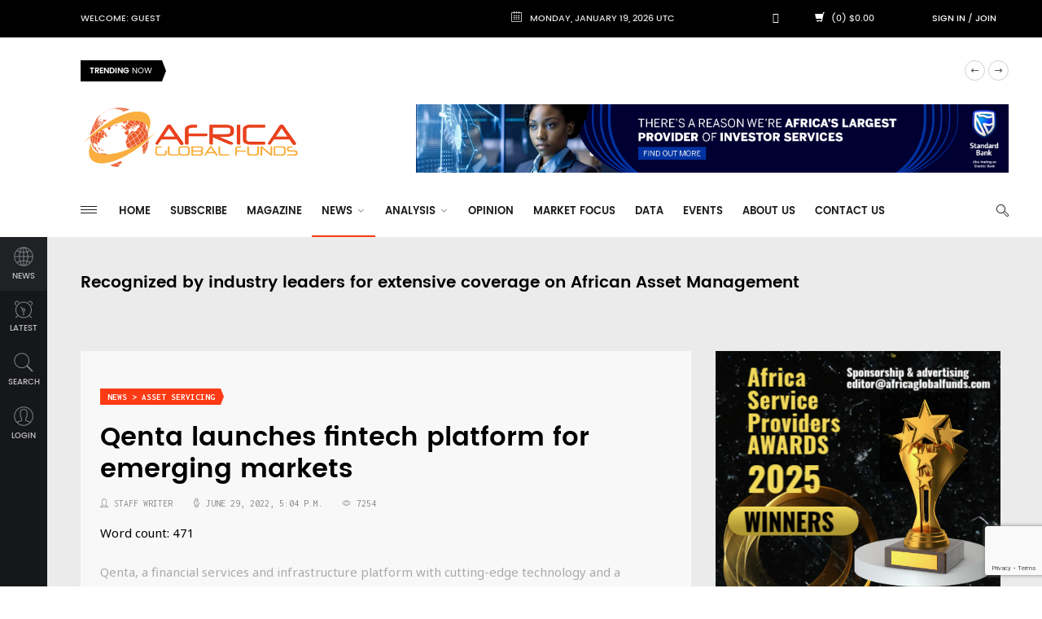

--- FILE ---
content_type: text/html; charset=utf-8
request_url: https://www.africaglobalfunds.com/news/asset-servicing/qenta-launches-fintech-platform-for-emerging-markets/
body_size: 10921
content:
<!DOCTYPE html>
<html lang="en">


<head>
    <!-- Basic -->
    <!--     <meta charset="utf-8"> -->
    <meta http-equiv="X-UA-Compatible" content="IE=edge">


    <meta name="viewport" content="width=device-width, initial-scale=1.0">
    <meta name="keywords" content="Qenta">
    <meta name="description" content="

Qenta, a financial services and infrastructure platform with cutting-edge technology and a proprietary enterprise-grade blockchain, the Qenta Operating System, has unveiled an enhanced and integrated suite of financial solutions focused on Emerging Markets.">
    <title>Qenta launches fintech platform for emerging markets | Africa Global Funds
    </title>

    <!-- Favicon -->
    <link rel="apple-touch-icon" sizes="57x57" href="/static/img/favicon/apple-icon-57x57.png" />
    <link rel="apple-touch-icon" sizes="60x60" href="/static/img/favicon/apple-icon-60x60.png" />
    <link rel="apple-touch-icon" sizes="72x72" href="/static/img/favicon/apple-icon-72x72.png" />
    <link rel="apple-touch-icon" sizes="76x76" href="/static/img/favicon/apple-icon-76x76.png" />
    <link rel="apple-touch-icon" sizes="114x114" href="/static/img/favicon/apple-icon-114x114.png" />
    <link rel="apple-touch-icon" sizes="120x120" href="/static/img/favicon/apple-icon-120x120.png" />
    <link rel="apple-touch-icon" sizes="144x144" href="/static/img/favicon/apple-icon-144x144.png" />
    <link rel="apple-touch-icon" sizes="152x152" href="/static/img/favicon/apple-icon-152x152.png" />
    <link rel="apple-touch-icon" sizes="180x180" href="/static/img/favicon/apple-icon-180x180.png" />
    <link rel="icon" type="image/png" sizes="192x192" href="/static/img/favicon/android-icon-192x192.png" />
    <link rel="icon" type="image/png" sizes="32x32" href="/static/img/favicon/favicon-32x32.png" />
    <link rel="icon" type="image/png" sizes="96x96" href="/static/img/favicon/favicon-96x96.png" />
    <link rel="icon" type="image/png" sizes="16x16" href="/static/img/favicon/favicon-16x16.png" />
    <link rel="manifest" href="/static/img/favicon/manifest.json" />

    <meta name="msapplication-TileColor" content="#ffffff" />
    <meta name="msapplication-TileImage" content="/static/img/favicon/ms-icon-144x144.png" />
    <meta name="theme-color" content="#ffffff" />

    <!-- Mobile Metas -->
    <meta name="viewport" content="width=device-width, initial-scale=1.0" />

    <!-- Web Fonts  -->
    <link
        href='https://fonts.googleapis.com/css?family=Handlee:400%7CNoto+Sans:400,700,400italic,700italic%7CInconsolata:400,700%7CMontserrat:400,700'
        rel='stylesheet' type='text/css' />

    <link rel="stylesheet" href="/static/CACHE/css/a9600ec79311.css" type="text/css" />
    
<link rel="stylesheet" href="/static/vendor/jqcloud/jqcloud.css" />

    
    <link rel="stylesheet" href="/static/css/agf_main.css?v=36" />
    <!-- endbuild -->


    <script>
        (function (i, s, o, g, r, a, m) {
            i['GoogleAnalyticsObject'] = r; i[r] = i[r] || function () {
                (i[r].q = i[r].q || []).push(arguments)
            }, i[r].l = 1 * new Date(); a = s.createElement(o),
                m = s.getElementsByTagName(o)[0]; a.async = 1; a.src = g; m.parentNode.insertBefore(a, m)
        })(window, document, 'script', 'https://www.google-analytics.com/analytics.js', 'ga');

        ga('create', 'UA-57273964-1', 'auto');
        
        ga('send', 'pageview');

    </script>

    <!--[if lt IE 9]>
	<script src="/static/js/html5shiv.js"></script>
	<script src="/static/js/respond.min.js"></script>
	<![endif]-->

    
<meta property="og:title" content="Qenta launches fintech platform for emerging markets" />
<meta property="og:description" content="Qenta, a financial services and infrastructure platform with cutting-edge technology and a proprietary enterprise-grade blockchain, the Qenta Operating System, has unveiled an enhanced and integrated suite of financial solutions focused on Emerging Markets." />
<meta property="og:url" content="https://www.africaglobalfunds.com/news/asset-servicing/qenta-launches-fintech-platform-for-emerging-markets/" />

<div id="fb-root"></div>
<script>(function(d, s, id) {
  var js, fjs = d.getElementsByTagName(s)[0];
  if (d.getElementById(id)) return;
  js = d.createElement(s); js.id = id;
  js.src = "//connect.facebook.net/en_US/sdk.js#xfbml=1&version=v2.9";
  fjs.parentNode.insertBefore(js, fjs);
}(document, 'script', 'facebook-jssdk'));</script>

</head>

<body>

    <!-- Loader -->
    <!--     <div class="page-loader"> -->
    <!--         <div class="loader"> -->
    <!--             <div class="flipper"> -->
    <!--                 <div class="front"></div> -->
    <!--                 <div class="back"></div> -->
    <!--             </div> -->
    <!--         </div> -->
    <!--     </div> -->
    <!-- Loader END-->
    
    <div class="main-wrapper">
        
<!-- Header -->
<header class="header-mb">
	<div class="container">
		<div class="hdm-menu">
			<a href="#mb-menu" class="c-hamburger htx js-mb-menu">
				<span>toggle menu</span>
			</a>
		</div>
		<div class="hdm-logo">
			<h1>
				<a href="/">
					<img src="/static/img/logo-lg.png" height="40" width="140" alt="Africa Global Funds" class="adaptive" />
				</a>
			</h1>
		</div>
		<div class="hdm-search-user">
			<div class="hd-search">
				<a href="#search-block" class="st-btn-1 fa-flip-horizontal js-hd-search">
					<i class="li_search"></i>
				</a>
				<div class="hd-search-block js-hd-search-block">
					<div class="search">
						<div class="search-input">
							<input id="search1" type="search" placeholder="Type keywords">
						</div>
						<div class="search-btn">
							<button id="search1-b">Search</button>
						</div>
					</div>
				</div>
			</div>
			<div class="user">
				<a href="#login" class="js-popups">
					<i class="li_user"></i>
				</a>
			</div>
		</div>
	</div>
	
</header>
<div class="sticky-header js-sticky-header">
	<div class="container">
		<div class="main-nav-wrap">
			<div class="row">
				<nav class="main-nav">
					<a href="#aside-menu" class="c-hamburger htx js-asd-menu">
						<span>toggle menu</span>
					</a>
					
<ul class="main-nav-list sf-menu"><li id="dropdown-menu-home"><a href="/">Home</a></li><li class="
	               "
	        id="subscribe"><a href="/subscribe/"
	        >
	            Subscribe
	            
	        </a></li><li class="
	               "
	        id="magazine"><a href="/magazine/"
	        >
	            Magazine
	            
	        </a></li><li class="dropdown
	               active"
	        id="news"><a href="/news/"
	        
	        class="dropdown-toggle disabled" data-toggle="dropdown"
	        >
	            News
	            <i class="fa fa-angle-down"></i></a><ul class="sub"><li class="_dropdown-submenu
               "
        id="news-funds"><a href="/news/funds/">Funds</a><ul class="sub"><li class="
               "
        id="news-funds-launches"><a href="/news/funds/launches/">Launches</a></li><li class="
               "
        id="news-funds-markets-industry-news"><a href="/news/funds/markets-industry-news/">Markets &amp; Industry News</a></li></ul></li><li class="
               "
        id="news-investors"><a href="/news/investors/">Investors</a></li><li class="_dropdown-submenu
               "
        id="news-private-equity"><a href="/news/private-equity/">Private Equity</a><ul class="sub"><li class="
               "
        id="news-private-equity-deals"><a href="/news/private-equity/deals/">Deals</a></li><li class="
               "
        id="news-private-equity-exits"><a href="/news/private-equity/exits/">Exits</a></li><li class="
               "
        id="news-private-equity-fundraising"><a href="/news/private-equity/fundraising/">Fundraising</a></li><li class="
               "
        id="news-private-equity-pe-industry-news"><a href="/news/private-equity/pe-industry-news/">PE Industry News</a></li></ul></li><li class="
               active"
        id="news-asset-servicing"><a href="/news/asset-servicing/">Asset Servicing</a></li><li class="
               "
        id="news-people-moves"><a href="/news/people-moves/">People Moves</a></li></ul></li><li class="dropdown
	               "
	        id="analysis"><a href="/analysis/"
	        
	        class="dropdown-toggle disabled" data-toggle="dropdown"
	        >
	            Analysis
	            <i class="fa fa-angle-down"></i></a><ul class="sub"><li class="
               "
        id="analysis-analysis-and-strategy"><a href="/analysis/analysis-and-strategy/">Analysis &amp; Strategy</a></li><li class="
               "
        id="analysis-interviews"><a href="/analysis/interviews/">Interviews / Q&amp;A</a></li><li class="
               "
        id="analysis-markets"><a href="/analysis/markets/">Markets</a></li></ul></li><li class="
	               "
	        id="opinion"><a href="/opinion/"
	        >
	            Opinion
	            
	        </a></li><li class="
	               "
	        id="market-focus"><a href="/market-focus/"
	        >
	            Market Focus
	            
	        </a></li><li class="
	               "
	        id="data"><a href="/data/"
	        >
	            Data
	            
	        </a></li><li class="
	               "
	        id="events"><a href="/events/"
	        >
	            Events
	            
	        </a></li><li class="
	               "
	        id="about-us"><a href="/about-us/"
	        >
	            About Us
	            
	        </a></li><li class="
	               "
	        id="contact-us"><a href="/contact-us/"
	        >
	            Contact Us
	            
	        </a></li></ul>    
				</nav>
				<div class="hd-search">
					<a href="#search-block" class="st-btn-1 fa-flip-horizontal js-hd-search">
						<i class="li_search"></i>
					</a>
					<div class="hd-search-block js-hd-search-block">
						<div class="search">
							<div class="search-input">
								<input id="search2" type="search" placeholder="Type keywords">
							</div>
							<div class="search-btn">
								<button id="search2-b">Search</button>
							</div>
						</div>
					</div>
				</div>
			</div>
		</div>
	</div>
</div>
<header class="header-tp-4">
	<div class="top-bar">
		<div class="container">
			<div class="top-bar-inner">
				<div class="row">
					<nav class="tb-nav">
						<ul class="tb-nav-list">
							<li>
								<a href="/users/">Welcome: Guest</a>
							</li>

						</ul>
					</nav>
					<div class="tb-date">
						<i class="li_calendar"></i>
						Monday, January 19, 2026 UTC
					</div>
					<!-- <div class="tb-saved-art">
						<i class="li_cloud"></i>
						saved articles (5)

					</div> -->
					<div class="tb-social">
						<ul class="tb-social-list">
							<li class="tw">
								<a href="https://twitter.com/africaglobfunds">
									<i class="fab fa-twitter"></i>
								</a>
							</li>
							<li class="tw">
								<a href="https://www.linkedin.com/groups/8205232">
									<i class="fab fa-linkedin-in"></i>
								</a>
							</li>
							<li>
								<a href="/shop/cart/">
								<span class="glyphicon glyphicon-shopping-cart"></span></a>
								(0)

								$0.00
							</li>
						</ul>
					</div>
					<div class="tb-sing-login">
						
							<a href="#login" class="js-popups">Sign in</a>
							/
							<a href="#signin" class="js-popups">Join</a>
						

					</div>
				</div>
			</div>
		</div>
	</div>
	<!-- Trending line -->
	<div class="trending-posts-line">
	    <div class="container">
	        <div class="trending-line">
	<div class="trending-now"><strong>Trending</strong> Now</div>
	<div class="tl-slider">
		
		<div>
			<a href="/analysis/interviews/stock-exchange-of-mauritius-expanding-horizons-with-semx-new-initiatives-and-global-growth-strategy/">Stock Exchange of Mauritius: Expanding Horizons with SEMX, New Initiatives, and Global Growth Strategy</a>
		</div>
		
		<div>
			<a href="/opinion/gender-inclusive-capital-to-build-africas-investment-future/">Gender-Inclusive Capital to Build Africa&#39;s Investment Future</a>
		</div>
		
		<div>
			<a href="/analysis/interviews/meeting-with-phatisa/">Meeting with Phatisa</a>
		</div>
		
		<div>
			<a href="/analysis/analysis-and-strategy/meeting-change-head-on-post-election-operational-strategies-for-south-african-investment-managers/">Meeting Change Head-On: Post-Election Operational Strategies for South African Investment Managers</a>
		</div>
		
		<div>
			<a href="/analysis/interviews/investing-beyond-returns/">Investing Beyond Returns</a>
		</div>
		
		<div>
			<a href="/analysis/interviews/findev-canada-values-equality-inclusion-and-the-environment/">FinDev Canada Values Equality, Inclusion and the Environment</a>
		</div>
		
		<div>
			<a href="/analysis/markets/egyptian-market-golden-investment-opportunities/">Egyptian Market: Golden Investment Opportunities</a>
		</div>
		
		<div>
			<a href="/opinion/reframing-african-private-equity/">Reframing African Private Equity</a>
		</div>
		
		<div>
			<a href="/analysis/analysis-and-strategy/the-year-of-the-dragon-outlook-2024/">The Year of the Dragon: Outlook 2024</a>
		</div>
		
		<div>
			<a href="/analysis/analysis-and-strategy/a-social-return-on-impact-sroi-study-for-an-affordable-housing-investment/">A Social Return on Impact (SROI) study for an affordable housing investment</a>
		</div>
		
		<div>
			<a href="/news/funds/markets-and-industry-news/african-markets-boost-financial-resilience/">African Markets Boost Financial Resilience</a>
		</div>
		
		<div>
			<a href="/analysis/analysis-and-strategy/what-are-the-biggest-challenges-for-africa-focused-asset-managers/">What Are the Biggest Challenges for Africa-Focused Asset Managers? </a>
		</div>
		
	</div>
	<div class="tl-slider-control"></div>
</div>

	    </div>
	</div>
	<!-- Trending line END -->
	<div class="main-header">
		<div class="mh-top">
			<div class="container">
				<div class="row ">
					<div class="mh-logo">
						<a href="/">
							<img src="/static/img/logo-lg.png" height="40" width="275"  class="adaptive" />
						</a>
					</div>
					<div >
						
							 <div class="mh-banner">
							 <a href="https://corporateandinvestment.standardbank.com/cib/global/products-and-services/transactional-products-and-services/investor-services" target="_blank">
								 <img src="/static/img/sb_banner_2.jpg" class="adaptive"/>
							 </a>
							 </div>
					</div>
				</div>
			</div>
		</div>
		<div class="mh-bottom">
			<div class="container">
				<div class="main-nav-wrap">
					<div class="row">
						<nav class="main-nav">
							<a href="#aside-menu" class="c-hamburger htx js-asd-menu">
								<span>toggle menu</span>
							</a>
							
<ul class="main-nav-list sf-menu"><li id="dropdown-menu-home"><a href="/">Home</a></li><li class="
	               "
	        id="subscribe"><a href="/subscribe/"
	        >
	            Subscribe
	            
	        </a></li><li class="
	               "
	        id="magazine"><a href="/magazine/"
	        >
	            Magazine
	            
	        </a></li><li class="dropdown
	               active"
	        id="news"><a href="/news/"
	        
	        class="dropdown-toggle disabled" data-toggle="dropdown"
	        >
	            News
	            <i class="fa fa-angle-down"></i></a><ul class="sub"><li class="_dropdown-submenu
               "
        id="news-funds"><a href="/news/funds/">Funds</a><ul class="sub"><li class="
               "
        id="news-funds-launches"><a href="/news/funds/launches/">Launches</a></li><li class="
               "
        id="news-funds-markets-industry-news"><a href="/news/funds/markets-industry-news/">Markets &amp; Industry News</a></li></ul></li><li class="
               "
        id="news-investors"><a href="/news/investors/">Investors</a></li><li class="_dropdown-submenu
               "
        id="news-private-equity"><a href="/news/private-equity/">Private Equity</a><ul class="sub"><li class="
               "
        id="news-private-equity-deals"><a href="/news/private-equity/deals/">Deals</a></li><li class="
               "
        id="news-private-equity-exits"><a href="/news/private-equity/exits/">Exits</a></li><li class="
               "
        id="news-private-equity-fundraising"><a href="/news/private-equity/fundraising/">Fundraising</a></li><li class="
               "
        id="news-private-equity-pe-industry-news"><a href="/news/private-equity/pe-industry-news/">PE Industry News</a></li></ul></li><li class="
               active"
        id="news-asset-servicing"><a href="/news/asset-servicing/">Asset Servicing</a></li><li class="
               "
        id="news-people-moves"><a href="/news/people-moves/">People Moves</a></li></ul></li><li class="dropdown
	               "
	        id="analysis"><a href="/analysis/"
	        
	        class="dropdown-toggle disabled" data-toggle="dropdown"
	        >
	            Analysis
	            <i class="fa fa-angle-down"></i></a><ul class="sub"><li class="
               "
        id="analysis-analysis-and-strategy"><a href="/analysis/analysis-and-strategy/">Analysis &amp; Strategy</a></li><li class="
               "
        id="analysis-interviews"><a href="/analysis/interviews/">Interviews / Q&amp;A</a></li><li class="
               "
        id="analysis-markets"><a href="/analysis/markets/">Markets</a></li></ul></li><li class="
	               "
	        id="opinion"><a href="/opinion/"
	        >
	            Opinion
	            
	        </a></li><li class="
	               "
	        id="market-focus"><a href="/market-focus/"
	        >
	            Market Focus
	            
	        </a></li><li class="
	               "
	        id="data"><a href="/data/"
	        >
	            Data
	            
	        </a></li><li class="
	               "
	        id="events"><a href="/events/"
	        >
	            Events
	            
	        </a></li><li class="
	               "
	        id="about-us"><a href="/about-us/"
	        >
	            About Us
	            
	        </a></li><li class="
	               "
	        id="contact-us"><a href="/contact-us/"
	        >
	            Contact Us
	            
	        </a></li></ul>    
						</nav>
						<div class="hd-search">
							<a href="#search-block" class="st-btn-1 fa-flip-horizontal js-hd-search">
								<i class="li_search"></i>
							</a>
							<div class="hd-search-block js-hd-search-block">
								<div class="search">
									<div class="search-input">
										<input id="search3" type="search" placeholder="Type keywords">
									</div>
									<div class="search-btn">
										<button id="search3-b">Search</button>
									</div>
								</div>
							</div>
						</div>
					</div>
				</div>
			</div>
		</div>
	</div>
</header>
<!-- Header END -->
        <div class="inner-wrapper">
            <div class="left-sticky-bar js-lsb">
	<ul class="lsb-list">
		<li>
			<a href="/news/" class="active">
				<i class="lsb-icon-1"></i>
				news
			</a>
		</li>
		<!-- <li>
			<a href="products.html">
				<i class="lsb-icon-2"></i>
				popular
			</a>
		</li> -->
		<!-- <li>
			<a href="video.html">
				<i class="lsb-icon-3"></i>
				saved
			</a>
		</li> -->
		<li>
			<a href="/latest/">
				<i class="lsb-icon-4"></i>
				latest
			</a>
		</li>
		<li>
			<a href="#search-block" class="js-popups">
				<i class="lsb-icon-5"></i>
				search
			</a>
		</li>
		
		<li>
			<a href="#login" class="js-popups">
				<i class="lsb-icon-6"></i>
				login
			</a>
		</li>
		
	</ul>
</div>
            <div class="main">
                
                <div class="main-content">
                    
                    
                    
                    
                    



                    
                    <div class="video-posts-pane">
                        

	<div class="mp-section">
			
	       <div class="padding-logos" style="margin:20px 0px">
	            <h3>
		            Recognized by industry leaders for extensive coverage on African Asset Management
				</h3>
            	
       		</div>
       		
	</div>

                    </div>
                    

                    
                    
                    

                    
                    

                    
<div class="section post-section ">
    <div class="row">
        <div class="content">
		    <div class="pst-block">
		        <div class="pst-block-main">
		            <div class="post-content">
		                <article>
		                    <div class="post-main-tile">
		                    	
		                        <a href="" class="category-tp-1" tabindex="0">News &gt; Asset Servicing</a>
		                        <h2 class="title-21">Qenta launches fintech platform for emerging markets</h2>
		                        <div class="meta-tp-5">
		                            <div class="author-tp-2">
		                                <i class="li_user"></i>Staff writer
		                            </div>
		                            <div class="date-tp-4"><i class="li_clock"></i>June 29, 2022, 5:04 p.m.</div>
		                            <div class="ptp-1-views">
		                                <i class="li_eye"></i><span>7254</span>
		                            </div>
		                        </div>
		                        <p class="word-count">Word count: 471</p>
		                        <p>Qenta, a financial services and infrastructure platform with cutting-edge technology and a proprietary enterprise-grade blockchain, the Qenta Operating System, has unveiled an enhanced and integrated suite of financial solutions focused on Emerging Markets.</p>
		                        

		                        
									
										<div class="buy-block clearfix">
											<span class="purchase">Choose ONE Magazine and TWO Articles for FREE when you register an account</span>
											<ul>
												<li class="buy"><a href="/accounts/signup/?next=/news/asset-servicing/qenta-launches-fintech-platform-for-emerging-markets/"><i class="fa fa-solo fa-unlock-alt"></i><span class="mb-pt-hide">Create Login</span></a></li>
												<li class="li"><a href="/login/linkedin-oauth2/"><i class="fab fa-linkedin-in"></i><span class="mb-pt-hide">Login with LinkedIn</span></a></li>
												<li class="options"><a href="/subscribe/"><i class="fa fa-usd"></i><span class="">Paid Subscription Options</span></a></li>
											</ul>
										</div>
									

		                        
			                    <div class="post-sharing-tp-1">
									<span class="purchase">Share:</span>
									<ul>
										<li class="li"><a href="https://www.linkedin.com/shareArticle?mini=true&url=https://www.africaglobalfunds.com/news/asset-servicing/qenta-launches-fintech-platform-for-emerging-markets/" target="_blank"><i class="fab fa-linkedin-in"></i><span class="mb-pt-hide">LinkedIn</span></a></li>
										<li class="tw"><a href="https://twitter.com/intent/tweet?text=Qenta launches fintech platform for emerging markets&url=https://www.africaglobalfunds.com/news/asset-servicing/qenta-launches-fintech-platform-for-emerging-markets/"><i class="fab fa-twitter"></i>Tweet</a></li>
										<li class="vk"><a target="_blank" href="https://www.facebook.com/sharer/sharer.php?u=https://www.africaglobalfunds.com/news/asset-servicing/qenta-launches-fintech-platform-for-emerging-markets/"><i class="fab fa-facebook-square"></i><span class="mb-pt-hide">Facebook</span></a></li>
									</ul>
								</div>
		                    </div>
		                    
		                    
		                    	<p>Qenta, a financial services and infrastructure platform with cutting-edge technology and a proprietary enterprise-grade blockchain, the Qenta Operating System, has unveiled an enhanced and integrated suite of financial solutions focused on Emerging Markets.</p>

<p>With a focus on Africa, Latin America, Asia Pacific, and Central and Eastern Europe, Qenta offers tokenized assets, multi token wallets for digital banking, cashless payments, and commodity risk management services and help solve access, connectivity, compliance, and foreign exchange challenges facing many businesses in these emerging markets.</p>

<p>&ldquo;Many businesses around the world do not have access to the full range of financial services required to be truly successful beyond local borders and piecing together services from individual providers can be a time-consuming process,&rdquo; said Qenta Chairman and CEO Brent De Jong.</p>

<p>&ldquo;Qenta brings previously unrelated services together in a single platform making a suite of technologies and solutions accessible to businesses in emerging markets. For example, farmers using our risk management and foreign exchange services are now able to access digital currencies for programmable money and payments capabilities. They can also obtain earlier financing through blockchain-based supply chain tracking. With Qenta, users can now reap the efficiencies of converging technologies.&rdquo;</p>

<p>Qenta&rsquo;s broad scope of interlinked financial services and global targets represent an extensive addressable market of over $500bn.</p>

<p>High-growth emerging markets comprised a significant portion of Qenta&rsquo;s 2021 revenue, with this segment expected to be a majority contributor to total revenue by 2026.</p>

<p>Kerim Chouaibi, Managing Director of Qenta Payments and Qenta Board Member, said: &ldquo;Qenta is uniquely positioned at the intersection of capital and risk management, payments, and tokenization to offer full financial connectivity between global markets and small and mid-sized businesses in emerging high-growth markets.&rdquo;</p>

<p>&ldquo;As small and mid-sized businesses in developing nations grow in size, and their needs evolve, they can easily and seamlessly take advantage of all these offerings, while remaining within the same platform.&rdquo;</p>

<p>The Qenta Operating System (QOS) is a private permissioned third generation blockchain, and supports tokens representing fiat currency, cryptocurrency, commodities, or other units of value such as frequent flier miles or mobile minutes.</p>

<p>Having launched the G-Coin token &ndash; a digital gold asset to save, send and spend gold, in 2018, its smart contract tools allow users to customize financial transactions of any size and complexity from cross border remittances to collateralized borrowing and lending to linking payments to the provenance and delivery of goods.</p>

<p>A fast-growing, frictionless financial services ecosystem requires a robust global regulatory footprint, and Qenta operates as a money services business in 33 U.S. states and holds financial authorizations in other key markets.</p>

<p>It conducts more than 1.4 million transactions per month and has more than 5,000 active customers.</p>

<p>QOS is now accessible by third party developers to create additional distributed applications with the knowledge that the Qenta client base meets stringent regulatory requirements.&nbsp;</p>

							
		                    	
		                </article>
		                
		                <div id='cloud' style="font-family:'Moto sans'; height:100px;width:100%;"></div>
				        
		            </div>
		        </div>
		    </div>
		</div>
		<aside class="side-bar">
		    <div class="js-sidebar">
		        

 <div class="pst-block">
 					
<div class="">
    <div class="">
        <a href="https://agfawards.com/" class=" bg-none" ><img src="/static/media/uploads/Adverts/black_modern__minimal_annual_company_awards__-_made_with_postermywall_(1).jpg"  alt="AGF Awards 2025" class="adaptive" style="margin-bottom:30px;"/></a>
    </div>
</div>

		            <div class="pst-block-head">
		                <h2 class="title-4"><strong>Stay</strong> Connected</h2>
		            </div>
		            <div class="pst-block-main">
		                <div class="social-tp-1">
		                    <ul class="social-list">
		                        
		                        <li >
			                        <a class="twitter-follow-button"
									  href="https://twitter.com/AfricaGlobFunds"
									  data-size="large">
									Follow @AfricaGlobFunds</a>
		                            
		                        </li>
		                        
		                    </ul>
		                </div>
		            </div>
		        </div>
		        <div class="sbsb-block-1">
                    <h4 class="title-8">
                        <strong>Subscribe</strong> to our Weekly Newsletter
                    </h4>
                    <form id='newsletter_form' action="/newsletter/weekly-newsletter/subscribe/" method="post">
                    <input type='hidden' name='csrfmiddlewaretoken' value='JRTlErsfafsqgoO4YaU2S0ry1dezO9qO' />
                    <div class="recaptcha-holder"></div>

                    <div class="sbsb-form-1">
                        <div class="sbsb-form">
                        
                            <div class="sbsb-input">
                                <span class="sbsb-icon">
                                    <i class="li_mail"></i>
                                </span>
                                <input type="email" name="email_field" placeholder="E-mail">
                            </div>
                            <div class="sbsb-btn">
                                <button >subscribe</button>
                            </div>
                        
                        </div>
                    </div>
                    </form>
                </div>
                <div class="sbr-slider">
                    <div class="pst-block">
                        <div class="pst-block-head">
                            <h2 class="title-4">
                                <strong>AGF</strong> Magazine
                            </h2>
                        </div>
                        <div class="pst-block-main">
                            <div class="sidebar-slider">
                                <div class="js-sbr-slider">
                                    
                                    <div class="item">
                                        <article class="post post-tp-10">
                                            <figure>
                                                <a href="/shop/product/december-2025/">
                                                    <img src="/static/media/uploads/Covers/agf_digital_magazine_december_2025.png" alt="" class="adaptive" height="231" width="360">
                                                </a>
                                                <a href="" class="category-tp-1">Details</a>
                                            </figure>
                                            <div class="ptp-10-data">
                                                <h3 class="title-5">
                                                    <a href="/shop/product/december-2025/">December 2025</a>
                                                </h3>
                                                <div class="magazine-desc"><ul>
	<li>Outlook 2026</li>
	<li>Why Africa&#39;s M&amp;A Market Bucked the Global Growth Trend in 2025</li>
	<li>Phatisa Targets $300m for Third Africa Food Fund</li>
	<li>Transition Managers Preserve Value When Changing Portfolio Strategies</li>
</ul>
</div>
                                                
                                            </div>
                                        </article>
                                    </div>
                                    
                                </div>
                                <div class="sbr-navs js-sbr-navs"></div>
                            </div>
                        </div>
                        <div class="pst-block-foot">
                            <div class="js-sbr-pagination"></div>
                        </div>
                    </div>
                </div>
                
                    
		    </div>
		</aside>
    </div>
</div>
 


                </div>
                
                    <!-- Footer -->
<footer class="main-footer">
	<div class="container">
		<div class="top-part">
			<div class="row">
				<div class="one-third sm-full">
					<div class="ft-widget">
						<h4 class="ft-title-1">
							<strong>Editors</strong>
							Choice
						</h4>
						<ul class="ft-list-1">
							
							<li>
								<h5 class="ft-title-2">
									<a href="/analysis/markets/from-jibar-to-zaronia-what-the-benchmark-shift-means-for-south-african-asset-managers/">From JIBAR to ZARONIA: What the Benchmark Shift Means for South African Asset Managers</a>
								</h5>
								<div class="date">June 2, 2025, 5:28 p.m.</div>
							</li>
							
							<li>
								<h5 class="ft-title-2">
									<a href="/analysis/interviews/stock-exchange-of-mauritius-expanding-horizons-with-semx-new-initiatives-and-global-growth-strategy/">Stock Exchange of Mauritius: Expanding Horizons with SEMX, New Initiatives, and Global Growth Strategy</a>
								</h5>
								<div class="date">March 10, 2025, 12:32 p.m.</div>
							</li>
							
							<li>
								<h5 class="ft-title-2">
									<a href="/analysis/interviews/meeting-wth-verod/">Meeting Wth Verod</a>
								</h5>
								<div class="date">Dec. 4, 2024, 1:55 p.m.</div>
							</li>
							
							<li>
								<h5 class="ft-title-2">
									<a href="/opinion/gender-inclusive-capital-to-build-africas-investment-future/">Gender-Inclusive Capital to Build Africa&#39;s Investment Future</a>
								</h5>
								<div class="date">Oct. 31, 2024, 12:57 p.m.</div>
							</li>
							
							<li>
								<h5 class="ft-title-2">
									<a href="/opinion/mauritius-international-financial-centre-strategic-innovations-for-a-future-proof-and-sustainable-competitive-edge/">Mauritius International Financial Centre: Strategic Innovations for a Future-Proof and Sustainable Competitive Edge</a>
								</h5>
								<div class="date">Oct. 21, 2024, 12:50 p.m.</div>
							</li>
							
							<li>
								<h5 class="ft-title-2">
									<a href="/analysis/analysis-and-strategy/meeting-change-head-on-post-election-operational-strategies-for-south-african-investment-managers/">Meeting Change Head-On: Post-Election Operational Strategies for South African Investment Managers</a>
								</h5>
								<div class="date">Sept. 3, 2024, 9:18 a.m.</div>
							</li>
							
							<li>
								<h5 class="ft-title-2">
									<a href="/analysis/markets/africas-energy-sector-to-litigate-banks-and-financiers-for-financial-apartheid-in-oil-and-gas-sector/">Africa’s Energy Sector to Litigate Banks and Financiers for Financial Apartheid in Oil and Gas Sector</a>
								</h5>
								<div class="date">Aug. 8, 2024, 1:39 p.m.</div>
							</li>
							
							<li>
								<h5 class="ft-title-2">
									<a href="/news/private-equity/fundraising/aiif4-closes-at-hard-cap-exceeding-fundraising-target-by-50/">AIIF4 Closes at Hard Cap, Exceeding Fundraising Target by 50%</a>
								</h5>
								<div class="date">Aug. 6, 2024, 11:41 p.m.</div>
							</li>
							
							<li>
								<h5 class="ft-title-2">
									<a href="/analysis/markets/rmbs-report-highlights-africas-top-investment-economies/">RMB&#39;s Report Highlights Africa’s Top Investment Economies</a>
								</h5>
								<div class="date">Aug. 6, 2024, 8:32 p.m.</div>
							</li>
							
							<li>
								<h5 class="ft-title-2">
									<a href="/news/private-equity/fundraising/clear-fund-achieves-200m-first-close/">CLEAR Fund Achieves $200m First Close </a>
								</h5>
								<div class="date">July 31, 2024, 9:25 p.m.</div>
							</li>
							
						</ul>
					</div>
				</div>
				<div class="one-third sm-full">
					<div class="widget twitter-widget">
						<h4 class="ft-title-1"><strong>Twitter</strong> Feed</h4>
	
						<a class="twitter-timeline"  href="https://twitter.com/AfricaGlobFunds" data-widget-id="531968187370192896">Tweets by @AfricaGlobFunds</a>
								<script>!function(d,s,id){var js,fjs=d.getElementsByTagName(s)[0],p=/^http:/.test(d.location)?'http':'https';if(!d.getElementById(id)){js=d.createElement(s);js.id=id;js.src=p+"://platform.twitter.com/widgets.js";fjs.parentNode.insertBefore(js,fjs);}}(document,"script","twitter-wjs");</script>
					</div>
				</div>
				<div class="one-third sm-full">
					<div class="ft-widget">
						<h4 class="ft-title-1">
							<strong>Search</strong>
							Widget
						</h4>
						<div class="ft-search">
							<div class="search">
								<div class="search-input">
									<input type="search" id="search5" placeholder="Type and press enter or button">
								</div>
								<div class="search-btn">
									<button id="search5-b">Search</button>
								</div>
							</div>
						</div>
					</div>
					
				</div>
			</div>
		</div>
		<div class="bottom-part">
			<div class="row">
				<div class="ft-logo">
					<a href="">
						<img src="/static/img/logo-lg.png" height="40" width="140" alt="Africa Global Funds (AGF) Logo">
					</a>
				</div>
				<div class="ft-about">
					<article>
						<h4 class="ft-title-1">
							<strong>About</strong>
							Our Publication
						</h4>
						<p class="p">At Africa Global Funds (AGF) we are focused on reporting exclusively on the African Asset Management industry (traditional and alternative asset classes).

Featured in our monthly magazine you will find exclusive interviews, analysis, news, comments and more dedicated to the topic.

Each month we also compile data on the latest PE (fundraising, deals, and exits), Funds and Markets performance stats, along with economic indicators; available in the magazine and online.</p>
					</article>
				</div>
				<div class="ft-social">
					<ul class="ft-social-list pull-right">
						<li class="tw">
							<a href="https://twitter.com/africaglobfunds">
								<i class="fab fa-twitter"></i>
							</a>
						</li>
						<li class="tw">
							<a href="https://www.linkedin.com/groups/8205232">
								<i class="fab fa-linkedin-in"></i>
							</a>
						</li>
					</ul>
				</div>
			</div>
		</div>
	</div>
	<div class="bottom-bar">
		<div class="container">
			<div class="row">
				<div class="three-quarters">
					<div class="ft-menu">
						<ul class="ft-menu-list">
							<li>
								<a href="/about-us/">About the site</a>
							</li>
							<li>
								<a href="/terms/">Terms and Conditions</a>
							</li>
							
						</ul>
					</div>
				</div>
				<div class="one-quarter sm-full">
					<div class="copyright">© 2014-2024 by Africa Global Funds LLC</div>
				</div>
			</div>
		</div>
	</div>
</footer>
<!-- Footer END -->
                

                
            </div>
        </div>
    </div>
    
    <a href="" class="go-top animated js-go-top"><i class="fa fa-angle-up"></i></a>

    <!-- Search block popup -->
    <div id="search-block" class="pp-search-block mfp-hide">
        <div class="search">

            <div class="search-input">
                <input id="search4" type="search" placeholder="Search">
            </div>
            <div class="search-btn">
                <button id="search4-b"><i class="li_search"></i></button>
            </div>
        </div>
    </div>

    
<!-- Login popup -->
<div id="login" class="sp-popup login mfp-hide">
	<div class="btns">
		<a href="#signin" class="js-popups">Registration</a>
		<a href="#login" class="active js-popups">Login</a>
	</div>
	<div class="social">
		<div>Sign in with social account</div>
		<ul class="pp-social-list">

			<li class="lk">
				<a href="/login/linkedin-oauth2/">
					<i class="fab fa-linkedin-in"></i>
				</a>
			</li>

		</ul>
	</div>
	<div class="pp-title">
		<span>or</span>
	</div>
	<div class="form">
		<form method="post" action="/accounts/login/">
		<div class="form-group">
		<input type='hidden' name='csrfmiddlewaretoken' value='JRTlErsfafsqgoO4YaU2S0ry1dezO9qO' />
		<input autofocus="" id="id_username" name="username" placeholder="Email address or Username" required="" type="text" />
		<input id="id_password" name="password" placeholder="Password" required="" type="password" />
		</div>
		<button type="submit" class="btn-8">login</button>

		</form>
		<a href="/accounts/password/reset/">Lost your Password?</a>
	</div>
</div>

    

<!-- Sign in popup -->
<div id="signin" class="sp-popup signin mfp-hide">
	<div class="btns">
		<a href="#signin" class="active js-popups">Registration</a>
		<a href="#login" class="js-popups">Login</a>
	</div>
	<div class="social">
		<div>Sign in with social account</div>
		<ul class="pp-social-list">
			<li class="lk">
				<a href="/login/linkedin-oauth2/">
					<i class="fab fa-linkedin-in"></i>
				</a>
			</li>
			
		</ul>
	</div>
	<div class="pp-title">
		<span>or</span>
	</div>
	<div class="form ">
		<form id='login_form' method="post" action="/accounts/signup/" data-toggle="validator">
			
			<input type='hidden' name='csrfmiddlewaretoken' value='JRTlErsfafsqgoO4YaU2S0ry1dezO9qO' />
			
				<div class="form-group">
				<input id="id_popup_first_name" maxlength="30" name="first_name" placeholder="First name" type="text" required />
				<div class="help-block with-errors"></div>
				</div>
			
				<div class="form-group">
				<input id="id_popup_last_name" maxlength="30" name="last_name" placeholder="Last name" type="text" required />
				<div class="help-block with-errors"></div>
				</div>
			
				<div class="form-group">
				<input id="id_popup_email" maxlength="255" name="email" placeholder="Email address" type="email" required />
				<div class="help-block with-errors"></div>
				</div>
			
				<div class="form-group">
				<input autocomplete="off" data-minlength="6" data-minlength-error="Must be at least 6 characters" id="id_popup_password1" name="password1" placeholder="Password" type="password" required />
				<div class="help-block with-errors"></div>
				</div>
			
				<div class="form-group">
				<input autocomplete="off" data-match="#id_popup_password1" data-match-error="Whoops, these don&#39;t match" id="id_popup_password2" name="password2" placeholder="Password (again)" type="password" required />
				<div class="help-block with-errors"></div>
				</div>
			
				<div class="form-group">
				<input id="id_popup_company" maxlength="150" name="company" placeholder="Company" type="text" required />
				<div class="help-block with-errors"></div>
				</div>
			
				<div class="form-group">
				<input id="id_popup_country" maxlength="150" name="country" placeholder="Country" type="text" required />
				<div class="help-block with-errors"></div>
				</div>
			
			<div class="recaptcha-holder"></div>
			
			<button type="submit" class="btn-8">Registration</button>
			<!-- <span>Email with account activation will be sent</span>
			<a href="/accounts/password/reset/" class="js-popups block">Didn't get it?</a> -->
		</form>
	</div>
</div>

    <!-- Recent pass popup -->
    <div id="recentpass" class="sp-popup recentpass mfp-hide">
        <div class="btns">
            <a href="#signin" class="js-popups">Registration</a>
            <a href="#login" class="active js-popups">Login</a>
        </div>
        <div class="form">
            <input type="email" placeholder="Enter Your Email Adress">
            <button class="btn-8">Get new password</button>
            <a href="#signin" class="js-popups"><i class="popup-arr-left-ic"></i> Registration</a>
        </div>
    </div>

    <!-- Mobile menu -->
    <div id="mb-menu" class="mb-menu mfp-hide">
        <div class="container">
            <nav class="mobile-nav">
                
<ul class="main-nav-list sf-menu"><li id="dropdown-menu-home"><a href="/">Home</a></li><li class="
	               "
	        id="subscribe"><a href="/subscribe/"
	        >
	            Subscribe
	            
	        </a></li><li class="
	               "
	        id="magazine"><a href="/magazine/"
	        >
	            Magazine
	            
	        </a></li><li class="dropdown
	               active"
	        id="news"><a href="/news/"
	        
	        class="dropdown-toggle disabled" data-toggle="dropdown"
	        >
	            News
	            <i class="fa fa-angle-down"></i></a><ul class="sub"><li class="_dropdown-submenu
               "
        id="news-funds"><a href="/news/funds/">Funds</a><ul class="sub"><li class="
               "
        id="news-funds-launches"><a href="/news/funds/launches/">Launches</a></li><li class="
               "
        id="news-funds-markets-industry-news"><a href="/news/funds/markets-industry-news/">Markets &amp; Industry News</a></li></ul></li><li class="
               "
        id="news-investors"><a href="/news/investors/">Investors</a></li><li class="_dropdown-submenu
               "
        id="news-private-equity"><a href="/news/private-equity/">Private Equity</a><ul class="sub"><li class="
               "
        id="news-private-equity-deals"><a href="/news/private-equity/deals/">Deals</a></li><li class="
               "
        id="news-private-equity-exits"><a href="/news/private-equity/exits/">Exits</a></li><li class="
               "
        id="news-private-equity-fundraising"><a href="/news/private-equity/fundraising/">Fundraising</a></li><li class="
               "
        id="news-private-equity-pe-industry-news"><a href="/news/private-equity/pe-industry-news/">PE Industry News</a></li></ul></li><li class="
               active"
        id="news-asset-servicing"><a href="/news/asset-servicing/">Asset Servicing</a></li><li class="
               "
        id="news-people-moves"><a href="/news/people-moves/">People Moves</a></li></ul></li><li class="dropdown
	               "
	        id="analysis"><a href="/analysis/"
	        
	        class="dropdown-toggle disabled" data-toggle="dropdown"
	        >
	            Analysis
	            <i class="fa fa-angle-down"></i></a><ul class="sub"><li class="
               "
        id="analysis-analysis-and-strategy"><a href="/analysis/analysis-and-strategy/">Analysis &amp; Strategy</a></li><li class="
               "
        id="analysis-interviews"><a href="/analysis/interviews/">Interviews / Q&amp;A</a></li><li class="
               "
        id="analysis-markets"><a href="/analysis/markets/">Markets</a></li></ul></li><li class="
	               "
	        id="opinion"><a href="/opinion/"
	        >
	            Opinion
	            
	        </a></li><li class="
	               "
	        id="market-focus"><a href="/market-focus/"
	        >
	            Market Focus
	            
	        </a></li><li class="
	               "
	        id="data"><a href="/data/"
	        >
	            Data
	            
	        </a></li><li class="
	               "
	        id="events"><a href="/events/"
	        >
	            Events
	            
	        </a></li><li class="
	               "
	        id="about-us"><a href="/about-us/"
	        >
	            About Us
	            
	        </a></li><li class="
	               "
	        id="contact-us"><a href="/contact-us/"
	        >
	            Contact Us
	            
	        </a></li></ul>    

            </nav>
        </div>
    </div>

    <!-- Aside menu -->
    <div id="aside-menu" class="aside-menu mfp-hide">
        <div class="am-container">
            <nav class="am-menu">

                
<ul class="main-nav-list sf-menu"><li id="dropdown-menu-home"><a href="/">Home</a></li><li class="
	               "
	        id="subscribe"><a href="/subscribe/"
	        >
	            Subscribe
	            
	        </a></li><li class="
	               "
	        id="magazine"><a href="/magazine/"
	        >
	            Magazine
	            
	        </a></li><li class="dropdown
	               active"
	        id="news"><a href="/news/"
	        
	        class="dropdown-toggle disabled" data-toggle="dropdown"
	        >
	            News
	            <i class="fa fa-angle-down"></i></a><ul class="sub"><li class="_dropdown-submenu
               "
        id="news-funds"><a href="/news/funds/">Funds</a><ul class="sub"><li class="
               "
        id="news-funds-launches"><a href="/news/funds/launches/">Launches</a></li><li class="
               "
        id="news-funds-markets-industry-news"><a href="/news/funds/markets-industry-news/">Markets &amp; Industry News</a></li></ul></li><li class="
               "
        id="news-investors"><a href="/news/investors/">Investors</a></li><li class="_dropdown-submenu
               "
        id="news-private-equity"><a href="/news/private-equity/">Private Equity</a><ul class="sub"><li class="
               "
        id="news-private-equity-deals"><a href="/news/private-equity/deals/">Deals</a></li><li class="
               "
        id="news-private-equity-exits"><a href="/news/private-equity/exits/">Exits</a></li><li class="
               "
        id="news-private-equity-fundraising"><a href="/news/private-equity/fundraising/">Fundraising</a></li><li class="
               "
        id="news-private-equity-pe-industry-news"><a href="/news/private-equity/pe-industry-news/">PE Industry News</a></li></ul></li><li class="
               active"
        id="news-asset-servicing"><a href="/news/asset-servicing/">Asset Servicing</a></li><li class="
               "
        id="news-people-moves"><a href="/news/people-moves/">People Moves</a></li></ul></li><li class="dropdown
	               "
	        id="analysis"><a href="/analysis/"
	        
	        class="dropdown-toggle disabled" data-toggle="dropdown"
	        >
	            Analysis
	            <i class="fa fa-angle-down"></i></a><ul class="sub"><li class="
               "
        id="analysis-analysis-and-strategy"><a href="/analysis/analysis-and-strategy/">Analysis &amp; Strategy</a></li><li class="
               "
        id="analysis-interviews"><a href="/analysis/interviews/">Interviews / Q&amp;A</a></li><li class="
               "
        id="analysis-markets"><a href="/analysis/markets/">Markets</a></li></ul></li><li class="
	               "
	        id="opinion"><a href="/opinion/"
	        >
	            Opinion
	            
	        </a></li><li class="
	               "
	        id="market-focus"><a href="/market-focus/"
	        >
	            Market Focus
	            
	        </a></li><li class="
	               "
	        id="data"><a href="/data/"
	        >
	            Data
	            
	        </a></li><li class="
	               "
	        id="events"><a href="/events/"
	        >
	            Events
	            
	        </a></li><li class="
	               "
	        id="about-us"><a href="/about-us/"
	        >
	            About Us
	            
	        </a></li><li class="
	               "
	        id="contact-us"><a href="/contact-us/"
	        >
	            Contact Us
	            
	        </a></li></ul>    
            </nav>
        </div>

    </div>
    <!-- Google maps API -->
    <!--     <script src="https://maps.googleapis.com/maps/api/js?sensor=true&amp;v=3"></script> -->
    <!-- build:js scripts/vendor.js -->

    <script type="text/javascript" src="/static/CACHE/js/9db78c798e77.js"></script>
    
<script src="/static/vendor/jqcloud/jqcloud-1.0.4.min.js"></script>
<script>
    var words=[
        
    ];
    $('#cloud').jQCloud(words,{shape:'rectangular',autoResize:true});       
</script>
<script>
var parameters = {
		csrfmiddlewaretoken:'JRTlErsfafsqgoO4YaU2S0ry1dezO9qO',
		quantity:1
}
function post(path, parameters) {
    var form = $('<form></form>');

    form.attr("method", "post");
    form.attr("action", path);

    $.each(parameters, function(key, value) {
        var field = $('<input></input>');

        field.attr("type", "hidden");
        field.attr("name", key);
        field.attr("value", value);

        form.append(field);
    });

    // The form needs to be a part of the document in
    // order for us to be able to submit it.
    $(document.body).append(form);
    form.submit();
}
$('#buy').click(function(){
	post('/shop/product/qenta-launches-fintech-platform-for-emerging-markets/',parameters);
});
</script>

    
    <script src="/static/vendor/Swiper/dist/js/swiper.jquery.js"></script>
    <script src="/static/js/main.js"></script>
    <script src="/static/js/agf.js?v=081621"></script>
    <script src="https://kit.fontawesome.com/dba51eb20f.js"></script>
    <script src="https://www.google.com/recaptcha/api.js?onload=renderGoogleInvisibleRecaptcha&render=explicit" async defer></script>

    <!-- <script async src="//pagead2.googlesyndication.com/pagead/js/adsbygoogle.js"></script> -->
    <!-- <script> -->
        <!-- (adsbygoogle = window.adsbygoogle || []).push({}); -->

    <!-- </script> -->
</body>

</html>

--- FILE ---
content_type: text/html; charset=utf-8
request_url: https://www.google.com/recaptcha/api2/anchor?ar=1&k=6LdnobobAAAAADvsTKBecfiLB7M4XzqEOJTv2dIq&co=aHR0cHM6Ly93d3cuYWZyaWNhZ2xvYmFsZnVuZHMuY29tOjQ0Mw..&hl=en&v=PoyoqOPhxBO7pBk68S4YbpHZ&size=invisible&badge=bottomright&anchor-ms=20000&execute-ms=30000&cb=ctkpmo5j61na
body_size: 49412
content:
<!DOCTYPE HTML><html dir="ltr" lang="en"><head><meta http-equiv="Content-Type" content="text/html; charset=UTF-8">
<meta http-equiv="X-UA-Compatible" content="IE=edge">
<title>reCAPTCHA</title>
<style type="text/css">
/* cyrillic-ext */
@font-face {
  font-family: 'Roboto';
  font-style: normal;
  font-weight: 400;
  font-stretch: 100%;
  src: url(//fonts.gstatic.com/s/roboto/v48/KFO7CnqEu92Fr1ME7kSn66aGLdTylUAMa3GUBHMdazTgWw.woff2) format('woff2');
  unicode-range: U+0460-052F, U+1C80-1C8A, U+20B4, U+2DE0-2DFF, U+A640-A69F, U+FE2E-FE2F;
}
/* cyrillic */
@font-face {
  font-family: 'Roboto';
  font-style: normal;
  font-weight: 400;
  font-stretch: 100%;
  src: url(//fonts.gstatic.com/s/roboto/v48/KFO7CnqEu92Fr1ME7kSn66aGLdTylUAMa3iUBHMdazTgWw.woff2) format('woff2');
  unicode-range: U+0301, U+0400-045F, U+0490-0491, U+04B0-04B1, U+2116;
}
/* greek-ext */
@font-face {
  font-family: 'Roboto';
  font-style: normal;
  font-weight: 400;
  font-stretch: 100%;
  src: url(//fonts.gstatic.com/s/roboto/v48/KFO7CnqEu92Fr1ME7kSn66aGLdTylUAMa3CUBHMdazTgWw.woff2) format('woff2');
  unicode-range: U+1F00-1FFF;
}
/* greek */
@font-face {
  font-family: 'Roboto';
  font-style: normal;
  font-weight: 400;
  font-stretch: 100%;
  src: url(//fonts.gstatic.com/s/roboto/v48/KFO7CnqEu92Fr1ME7kSn66aGLdTylUAMa3-UBHMdazTgWw.woff2) format('woff2');
  unicode-range: U+0370-0377, U+037A-037F, U+0384-038A, U+038C, U+038E-03A1, U+03A3-03FF;
}
/* math */
@font-face {
  font-family: 'Roboto';
  font-style: normal;
  font-weight: 400;
  font-stretch: 100%;
  src: url(//fonts.gstatic.com/s/roboto/v48/KFO7CnqEu92Fr1ME7kSn66aGLdTylUAMawCUBHMdazTgWw.woff2) format('woff2');
  unicode-range: U+0302-0303, U+0305, U+0307-0308, U+0310, U+0312, U+0315, U+031A, U+0326-0327, U+032C, U+032F-0330, U+0332-0333, U+0338, U+033A, U+0346, U+034D, U+0391-03A1, U+03A3-03A9, U+03B1-03C9, U+03D1, U+03D5-03D6, U+03F0-03F1, U+03F4-03F5, U+2016-2017, U+2034-2038, U+203C, U+2040, U+2043, U+2047, U+2050, U+2057, U+205F, U+2070-2071, U+2074-208E, U+2090-209C, U+20D0-20DC, U+20E1, U+20E5-20EF, U+2100-2112, U+2114-2115, U+2117-2121, U+2123-214F, U+2190, U+2192, U+2194-21AE, U+21B0-21E5, U+21F1-21F2, U+21F4-2211, U+2213-2214, U+2216-22FF, U+2308-230B, U+2310, U+2319, U+231C-2321, U+2336-237A, U+237C, U+2395, U+239B-23B7, U+23D0, U+23DC-23E1, U+2474-2475, U+25AF, U+25B3, U+25B7, U+25BD, U+25C1, U+25CA, U+25CC, U+25FB, U+266D-266F, U+27C0-27FF, U+2900-2AFF, U+2B0E-2B11, U+2B30-2B4C, U+2BFE, U+3030, U+FF5B, U+FF5D, U+1D400-1D7FF, U+1EE00-1EEFF;
}
/* symbols */
@font-face {
  font-family: 'Roboto';
  font-style: normal;
  font-weight: 400;
  font-stretch: 100%;
  src: url(//fonts.gstatic.com/s/roboto/v48/KFO7CnqEu92Fr1ME7kSn66aGLdTylUAMaxKUBHMdazTgWw.woff2) format('woff2');
  unicode-range: U+0001-000C, U+000E-001F, U+007F-009F, U+20DD-20E0, U+20E2-20E4, U+2150-218F, U+2190, U+2192, U+2194-2199, U+21AF, U+21E6-21F0, U+21F3, U+2218-2219, U+2299, U+22C4-22C6, U+2300-243F, U+2440-244A, U+2460-24FF, U+25A0-27BF, U+2800-28FF, U+2921-2922, U+2981, U+29BF, U+29EB, U+2B00-2BFF, U+4DC0-4DFF, U+FFF9-FFFB, U+10140-1018E, U+10190-1019C, U+101A0, U+101D0-101FD, U+102E0-102FB, U+10E60-10E7E, U+1D2C0-1D2D3, U+1D2E0-1D37F, U+1F000-1F0FF, U+1F100-1F1AD, U+1F1E6-1F1FF, U+1F30D-1F30F, U+1F315, U+1F31C, U+1F31E, U+1F320-1F32C, U+1F336, U+1F378, U+1F37D, U+1F382, U+1F393-1F39F, U+1F3A7-1F3A8, U+1F3AC-1F3AF, U+1F3C2, U+1F3C4-1F3C6, U+1F3CA-1F3CE, U+1F3D4-1F3E0, U+1F3ED, U+1F3F1-1F3F3, U+1F3F5-1F3F7, U+1F408, U+1F415, U+1F41F, U+1F426, U+1F43F, U+1F441-1F442, U+1F444, U+1F446-1F449, U+1F44C-1F44E, U+1F453, U+1F46A, U+1F47D, U+1F4A3, U+1F4B0, U+1F4B3, U+1F4B9, U+1F4BB, U+1F4BF, U+1F4C8-1F4CB, U+1F4D6, U+1F4DA, U+1F4DF, U+1F4E3-1F4E6, U+1F4EA-1F4ED, U+1F4F7, U+1F4F9-1F4FB, U+1F4FD-1F4FE, U+1F503, U+1F507-1F50B, U+1F50D, U+1F512-1F513, U+1F53E-1F54A, U+1F54F-1F5FA, U+1F610, U+1F650-1F67F, U+1F687, U+1F68D, U+1F691, U+1F694, U+1F698, U+1F6AD, U+1F6B2, U+1F6B9-1F6BA, U+1F6BC, U+1F6C6-1F6CF, U+1F6D3-1F6D7, U+1F6E0-1F6EA, U+1F6F0-1F6F3, U+1F6F7-1F6FC, U+1F700-1F7FF, U+1F800-1F80B, U+1F810-1F847, U+1F850-1F859, U+1F860-1F887, U+1F890-1F8AD, U+1F8B0-1F8BB, U+1F8C0-1F8C1, U+1F900-1F90B, U+1F93B, U+1F946, U+1F984, U+1F996, U+1F9E9, U+1FA00-1FA6F, U+1FA70-1FA7C, U+1FA80-1FA89, U+1FA8F-1FAC6, U+1FACE-1FADC, U+1FADF-1FAE9, U+1FAF0-1FAF8, U+1FB00-1FBFF;
}
/* vietnamese */
@font-face {
  font-family: 'Roboto';
  font-style: normal;
  font-weight: 400;
  font-stretch: 100%;
  src: url(//fonts.gstatic.com/s/roboto/v48/KFO7CnqEu92Fr1ME7kSn66aGLdTylUAMa3OUBHMdazTgWw.woff2) format('woff2');
  unicode-range: U+0102-0103, U+0110-0111, U+0128-0129, U+0168-0169, U+01A0-01A1, U+01AF-01B0, U+0300-0301, U+0303-0304, U+0308-0309, U+0323, U+0329, U+1EA0-1EF9, U+20AB;
}
/* latin-ext */
@font-face {
  font-family: 'Roboto';
  font-style: normal;
  font-weight: 400;
  font-stretch: 100%;
  src: url(//fonts.gstatic.com/s/roboto/v48/KFO7CnqEu92Fr1ME7kSn66aGLdTylUAMa3KUBHMdazTgWw.woff2) format('woff2');
  unicode-range: U+0100-02BA, U+02BD-02C5, U+02C7-02CC, U+02CE-02D7, U+02DD-02FF, U+0304, U+0308, U+0329, U+1D00-1DBF, U+1E00-1E9F, U+1EF2-1EFF, U+2020, U+20A0-20AB, U+20AD-20C0, U+2113, U+2C60-2C7F, U+A720-A7FF;
}
/* latin */
@font-face {
  font-family: 'Roboto';
  font-style: normal;
  font-weight: 400;
  font-stretch: 100%;
  src: url(//fonts.gstatic.com/s/roboto/v48/KFO7CnqEu92Fr1ME7kSn66aGLdTylUAMa3yUBHMdazQ.woff2) format('woff2');
  unicode-range: U+0000-00FF, U+0131, U+0152-0153, U+02BB-02BC, U+02C6, U+02DA, U+02DC, U+0304, U+0308, U+0329, U+2000-206F, U+20AC, U+2122, U+2191, U+2193, U+2212, U+2215, U+FEFF, U+FFFD;
}
/* cyrillic-ext */
@font-face {
  font-family: 'Roboto';
  font-style: normal;
  font-weight: 500;
  font-stretch: 100%;
  src: url(//fonts.gstatic.com/s/roboto/v48/KFO7CnqEu92Fr1ME7kSn66aGLdTylUAMa3GUBHMdazTgWw.woff2) format('woff2');
  unicode-range: U+0460-052F, U+1C80-1C8A, U+20B4, U+2DE0-2DFF, U+A640-A69F, U+FE2E-FE2F;
}
/* cyrillic */
@font-face {
  font-family: 'Roboto';
  font-style: normal;
  font-weight: 500;
  font-stretch: 100%;
  src: url(//fonts.gstatic.com/s/roboto/v48/KFO7CnqEu92Fr1ME7kSn66aGLdTylUAMa3iUBHMdazTgWw.woff2) format('woff2');
  unicode-range: U+0301, U+0400-045F, U+0490-0491, U+04B0-04B1, U+2116;
}
/* greek-ext */
@font-face {
  font-family: 'Roboto';
  font-style: normal;
  font-weight: 500;
  font-stretch: 100%;
  src: url(//fonts.gstatic.com/s/roboto/v48/KFO7CnqEu92Fr1ME7kSn66aGLdTylUAMa3CUBHMdazTgWw.woff2) format('woff2');
  unicode-range: U+1F00-1FFF;
}
/* greek */
@font-face {
  font-family: 'Roboto';
  font-style: normal;
  font-weight: 500;
  font-stretch: 100%;
  src: url(//fonts.gstatic.com/s/roboto/v48/KFO7CnqEu92Fr1ME7kSn66aGLdTylUAMa3-UBHMdazTgWw.woff2) format('woff2');
  unicode-range: U+0370-0377, U+037A-037F, U+0384-038A, U+038C, U+038E-03A1, U+03A3-03FF;
}
/* math */
@font-face {
  font-family: 'Roboto';
  font-style: normal;
  font-weight: 500;
  font-stretch: 100%;
  src: url(//fonts.gstatic.com/s/roboto/v48/KFO7CnqEu92Fr1ME7kSn66aGLdTylUAMawCUBHMdazTgWw.woff2) format('woff2');
  unicode-range: U+0302-0303, U+0305, U+0307-0308, U+0310, U+0312, U+0315, U+031A, U+0326-0327, U+032C, U+032F-0330, U+0332-0333, U+0338, U+033A, U+0346, U+034D, U+0391-03A1, U+03A3-03A9, U+03B1-03C9, U+03D1, U+03D5-03D6, U+03F0-03F1, U+03F4-03F5, U+2016-2017, U+2034-2038, U+203C, U+2040, U+2043, U+2047, U+2050, U+2057, U+205F, U+2070-2071, U+2074-208E, U+2090-209C, U+20D0-20DC, U+20E1, U+20E5-20EF, U+2100-2112, U+2114-2115, U+2117-2121, U+2123-214F, U+2190, U+2192, U+2194-21AE, U+21B0-21E5, U+21F1-21F2, U+21F4-2211, U+2213-2214, U+2216-22FF, U+2308-230B, U+2310, U+2319, U+231C-2321, U+2336-237A, U+237C, U+2395, U+239B-23B7, U+23D0, U+23DC-23E1, U+2474-2475, U+25AF, U+25B3, U+25B7, U+25BD, U+25C1, U+25CA, U+25CC, U+25FB, U+266D-266F, U+27C0-27FF, U+2900-2AFF, U+2B0E-2B11, U+2B30-2B4C, U+2BFE, U+3030, U+FF5B, U+FF5D, U+1D400-1D7FF, U+1EE00-1EEFF;
}
/* symbols */
@font-face {
  font-family: 'Roboto';
  font-style: normal;
  font-weight: 500;
  font-stretch: 100%;
  src: url(//fonts.gstatic.com/s/roboto/v48/KFO7CnqEu92Fr1ME7kSn66aGLdTylUAMaxKUBHMdazTgWw.woff2) format('woff2');
  unicode-range: U+0001-000C, U+000E-001F, U+007F-009F, U+20DD-20E0, U+20E2-20E4, U+2150-218F, U+2190, U+2192, U+2194-2199, U+21AF, U+21E6-21F0, U+21F3, U+2218-2219, U+2299, U+22C4-22C6, U+2300-243F, U+2440-244A, U+2460-24FF, U+25A0-27BF, U+2800-28FF, U+2921-2922, U+2981, U+29BF, U+29EB, U+2B00-2BFF, U+4DC0-4DFF, U+FFF9-FFFB, U+10140-1018E, U+10190-1019C, U+101A0, U+101D0-101FD, U+102E0-102FB, U+10E60-10E7E, U+1D2C0-1D2D3, U+1D2E0-1D37F, U+1F000-1F0FF, U+1F100-1F1AD, U+1F1E6-1F1FF, U+1F30D-1F30F, U+1F315, U+1F31C, U+1F31E, U+1F320-1F32C, U+1F336, U+1F378, U+1F37D, U+1F382, U+1F393-1F39F, U+1F3A7-1F3A8, U+1F3AC-1F3AF, U+1F3C2, U+1F3C4-1F3C6, U+1F3CA-1F3CE, U+1F3D4-1F3E0, U+1F3ED, U+1F3F1-1F3F3, U+1F3F5-1F3F7, U+1F408, U+1F415, U+1F41F, U+1F426, U+1F43F, U+1F441-1F442, U+1F444, U+1F446-1F449, U+1F44C-1F44E, U+1F453, U+1F46A, U+1F47D, U+1F4A3, U+1F4B0, U+1F4B3, U+1F4B9, U+1F4BB, U+1F4BF, U+1F4C8-1F4CB, U+1F4D6, U+1F4DA, U+1F4DF, U+1F4E3-1F4E6, U+1F4EA-1F4ED, U+1F4F7, U+1F4F9-1F4FB, U+1F4FD-1F4FE, U+1F503, U+1F507-1F50B, U+1F50D, U+1F512-1F513, U+1F53E-1F54A, U+1F54F-1F5FA, U+1F610, U+1F650-1F67F, U+1F687, U+1F68D, U+1F691, U+1F694, U+1F698, U+1F6AD, U+1F6B2, U+1F6B9-1F6BA, U+1F6BC, U+1F6C6-1F6CF, U+1F6D3-1F6D7, U+1F6E0-1F6EA, U+1F6F0-1F6F3, U+1F6F7-1F6FC, U+1F700-1F7FF, U+1F800-1F80B, U+1F810-1F847, U+1F850-1F859, U+1F860-1F887, U+1F890-1F8AD, U+1F8B0-1F8BB, U+1F8C0-1F8C1, U+1F900-1F90B, U+1F93B, U+1F946, U+1F984, U+1F996, U+1F9E9, U+1FA00-1FA6F, U+1FA70-1FA7C, U+1FA80-1FA89, U+1FA8F-1FAC6, U+1FACE-1FADC, U+1FADF-1FAE9, U+1FAF0-1FAF8, U+1FB00-1FBFF;
}
/* vietnamese */
@font-face {
  font-family: 'Roboto';
  font-style: normal;
  font-weight: 500;
  font-stretch: 100%;
  src: url(//fonts.gstatic.com/s/roboto/v48/KFO7CnqEu92Fr1ME7kSn66aGLdTylUAMa3OUBHMdazTgWw.woff2) format('woff2');
  unicode-range: U+0102-0103, U+0110-0111, U+0128-0129, U+0168-0169, U+01A0-01A1, U+01AF-01B0, U+0300-0301, U+0303-0304, U+0308-0309, U+0323, U+0329, U+1EA0-1EF9, U+20AB;
}
/* latin-ext */
@font-face {
  font-family: 'Roboto';
  font-style: normal;
  font-weight: 500;
  font-stretch: 100%;
  src: url(//fonts.gstatic.com/s/roboto/v48/KFO7CnqEu92Fr1ME7kSn66aGLdTylUAMa3KUBHMdazTgWw.woff2) format('woff2');
  unicode-range: U+0100-02BA, U+02BD-02C5, U+02C7-02CC, U+02CE-02D7, U+02DD-02FF, U+0304, U+0308, U+0329, U+1D00-1DBF, U+1E00-1E9F, U+1EF2-1EFF, U+2020, U+20A0-20AB, U+20AD-20C0, U+2113, U+2C60-2C7F, U+A720-A7FF;
}
/* latin */
@font-face {
  font-family: 'Roboto';
  font-style: normal;
  font-weight: 500;
  font-stretch: 100%;
  src: url(//fonts.gstatic.com/s/roboto/v48/KFO7CnqEu92Fr1ME7kSn66aGLdTylUAMa3yUBHMdazQ.woff2) format('woff2');
  unicode-range: U+0000-00FF, U+0131, U+0152-0153, U+02BB-02BC, U+02C6, U+02DA, U+02DC, U+0304, U+0308, U+0329, U+2000-206F, U+20AC, U+2122, U+2191, U+2193, U+2212, U+2215, U+FEFF, U+FFFD;
}
/* cyrillic-ext */
@font-face {
  font-family: 'Roboto';
  font-style: normal;
  font-weight: 900;
  font-stretch: 100%;
  src: url(//fonts.gstatic.com/s/roboto/v48/KFO7CnqEu92Fr1ME7kSn66aGLdTylUAMa3GUBHMdazTgWw.woff2) format('woff2');
  unicode-range: U+0460-052F, U+1C80-1C8A, U+20B4, U+2DE0-2DFF, U+A640-A69F, U+FE2E-FE2F;
}
/* cyrillic */
@font-face {
  font-family: 'Roboto';
  font-style: normal;
  font-weight: 900;
  font-stretch: 100%;
  src: url(//fonts.gstatic.com/s/roboto/v48/KFO7CnqEu92Fr1ME7kSn66aGLdTylUAMa3iUBHMdazTgWw.woff2) format('woff2');
  unicode-range: U+0301, U+0400-045F, U+0490-0491, U+04B0-04B1, U+2116;
}
/* greek-ext */
@font-face {
  font-family: 'Roboto';
  font-style: normal;
  font-weight: 900;
  font-stretch: 100%;
  src: url(//fonts.gstatic.com/s/roboto/v48/KFO7CnqEu92Fr1ME7kSn66aGLdTylUAMa3CUBHMdazTgWw.woff2) format('woff2');
  unicode-range: U+1F00-1FFF;
}
/* greek */
@font-face {
  font-family: 'Roboto';
  font-style: normal;
  font-weight: 900;
  font-stretch: 100%;
  src: url(//fonts.gstatic.com/s/roboto/v48/KFO7CnqEu92Fr1ME7kSn66aGLdTylUAMa3-UBHMdazTgWw.woff2) format('woff2');
  unicode-range: U+0370-0377, U+037A-037F, U+0384-038A, U+038C, U+038E-03A1, U+03A3-03FF;
}
/* math */
@font-face {
  font-family: 'Roboto';
  font-style: normal;
  font-weight: 900;
  font-stretch: 100%;
  src: url(//fonts.gstatic.com/s/roboto/v48/KFO7CnqEu92Fr1ME7kSn66aGLdTylUAMawCUBHMdazTgWw.woff2) format('woff2');
  unicode-range: U+0302-0303, U+0305, U+0307-0308, U+0310, U+0312, U+0315, U+031A, U+0326-0327, U+032C, U+032F-0330, U+0332-0333, U+0338, U+033A, U+0346, U+034D, U+0391-03A1, U+03A3-03A9, U+03B1-03C9, U+03D1, U+03D5-03D6, U+03F0-03F1, U+03F4-03F5, U+2016-2017, U+2034-2038, U+203C, U+2040, U+2043, U+2047, U+2050, U+2057, U+205F, U+2070-2071, U+2074-208E, U+2090-209C, U+20D0-20DC, U+20E1, U+20E5-20EF, U+2100-2112, U+2114-2115, U+2117-2121, U+2123-214F, U+2190, U+2192, U+2194-21AE, U+21B0-21E5, U+21F1-21F2, U+21F4-2211, U+2213-2214, U+2216-22FF, U+2308-230B, U+2310, U+2319, U+231C-2321, U+2336-237A, U+237C, U+2395, U+239B-23B7, U+23D0, U+23DC-23E1, U+2474-2475, U+25AF, U+25B3, U+25B7, U+25BD, U+25C1, U+25CA, U+25CC, U+25FB, U+266D-266F, U+27C0-27FF, U+2900-2AFF, U+2B0E-2B11, U+2B30-2B4C, U+2BFE, U+3030, U+FF5B, U+FF5D, U+1D400-1D7FF, U+1EE00-1EEFF;
}
/* symbols */
@font-face {
  font-family: 'Roboto';
  font-style: normal;
  font-weight: 900;
  font-stretch: 100%;
  src: url(//fonts.gstatic.com/s/roboto/v48/KFO7CnqEu92Fr1ME7kSn66aGLdTylUAMaxKUBHMdazTgWw.woff2) format('woff2');
  unicode-range: U+0001-000C, U+000E-001F, U+007F-009F, U+20DD-20E0, U+20E2-20E4, U+2150-218F, U+2190, U+2192, U+2194-2199, U+21AF, U+21E6-21F0, U+21F3, U+2218-2219, U+2299, U+22C4-22C6, U+2300-243F, U+2440-244A, U+2460-24FF, U+25A0-27BF, U+2800-28FF, U+2921-2922, U+2981, U+29BF, U+29EB, U+2B00-2BFF, U+4DC0-4DFF, U+FFF9-FFFB, U+10140-1018E, U+10190-1019C, U+101A0, U+101D0-101FD, U+102E0-102FB, U+10E60-10E7E, U+1D2C0-1D2D3, U+1D2E0-1D37F, U+1F000-1F0FF, U+1F100-1F1AD, U+1F1E6-1F1FF, U+1F30D-1F30F, U+1F315, U+1F31C, U+1F31E, U+1F320-1F32C, U+1F336, U+1F378, U+1F37D, U+1F382, U+1F393-1F39F, U+1F3A7-1F3A8, U+1F3AC-1F3AF, U+1F3C2, U+1F3C4-1F3C6, U+1F3CA-1F3CE, U+1F3D4-1F3E0, U+1F3ED, U+1F3F1-1F3F3, U+1F3F5-1F3F7, U+1F408, U+1F415, U+1F41F, U+1F426, U+1F43F, U+1F441-1F442, U+1F444, U+1F446-1F449, U+1F44C-1F44E, U+1F453, U+1F46A, U+1F47D, U+1F4A3, U+1F4B0, U+1F4B3, U+1F4B9, U+1F4BB, U+1F4BF, U+1F4C8-1F4CB, U+1F4D6, U+1F4DA, U+1F4DF, U+1F4E3-1F4E6, U+1F4EA-1F4ED, U+1F4F7, U+1F4F9-1F4FB, U+1F4FD-1F4FE, U+1F503, U+1F507-1F50B, U+1F50D, U+1F512-1F513, U+1F53E-1F54A, U+1F54F-1F5FA, U+1F610, U+1F650-1F67F, U+1F687, U+1F68D, U+1F691, U+1F694, U+1F698, U+1F6AD, U+1F6B2, U+1F6B9-1F6BA, U+1F6BC, U+1F6C6-1F6CF, U+1F6D3-1F6D7, U+1F6E0-1F6EA, U+1F6F0-1F6F3, U+1F6F7-1F6FC, U+1F700-1F7FF, U+1F800-1F80B, U+1F810-1F847, U+1F850-1F859, U+1F860-1F887, U+1F890-1F8AD, U+1F8B0-1F8BB, U+1F8C0-1F8C1, U+1F900-1F90B, U+1F93B, U+1F946, U+1F984, U+1F996, U+1F9E9, U+1FA00-1FA6F, U+1FA70-1FA7C, U+1FA80-1FA89, U+1FA8F-1FAC6, U+1FACE-1FADC, U+1FADF-1FAE9, U+1FAF0-1FAF8, U+1FB00-1FBFF;
}
/* vietnamese */
@font-face {
  font-family: 'Roboto';
  font-style: normal;
  font-weight: 900;
  font-stretch: 100%;
  src: url(//fonts.gstatic.com/s/roboto/v48/KFO7CnqEu92Fr1ME7kSn66aGLdTylUAMa3OUBHMdazTgWw.woff2) format('woff2');
  unicode-range: U+0102-0103, U+0110-0111, U+0128-0129, U+0168-0169, U+01A0-01A1, U+01AF-01B0, U+0300-0301, U+0303-0304, U+0308-0309, U+0323, U+0329, U+1EA0-1EF9, U+20AB;
}
/* latin-ext */
@font-face {
  font-family: 'Roboto';
  font-style: normal;
  font-weight: 900;
  font-stretch: 100%;
  src: url(//fonts.gstatic.com/s/roboto/v48/KFO7CnqEu92Fr1ME7kSn66aGLdTylUAMa3KUBHMdazTgWw.woff2) format('woff2');
  unicode-range: U+0100-02BA, U+02BD-02C5, U+02C7-02CC, U+02CE-02D7, U+02DD-02FF, U+0304, U+0308, U+0329, U+1D00-1DBF, U+1E00-1E9F, U+1EF2-1EFF, U+2020, U+20A0-20AB, U+20AD-20C0, U+2113, U+2C60-2C7F, U+A720-A7FF;
}
/* latin */
@font-face {
  font-family: 'Roboto';
  font-style: normal;
  font-weight: 900;
  font-stretch: 100%;
  src: url(//fonts.gstatic.com/s/roboto/v48/KFO7CnqEu92Fr1ME7kSn66aGLdTylUAMa3yUBHMdazQ.woff2) format('woff2');
  unicode-range: U+0000-00FF, U+0131, U+0152-0153, U+02BB-02BC, U+02C6, U+02DA, U+02DC, U+0304, U+0308, U+0329, U+2000-206F, U+20AC, U+2122, U+2191, U+2193, U+2212, U+2215, U+FEFF, U+FFFD;
}

</style>
<link rel="stylesheet" type="text/css" href="https://www.gstatic.com/recaptcha/releases/PoyoqOPhxBO7pBk68S4YbpHZ/styles__ltr.css">
<script nonce="IuRRpFCI1ZGNNs4oVwKOyg" type="text/javascript">window['__recaptcha_api'] = 'https://www.google.com/recaptcha/api2/';</script>
<script type="text/javascript" src="https://www.gstatic.com/recaptcha/releases/PoyoqOPhxBO7pBk68S4YbpHZ/recaptcha__en.js" nonce="IuRRpFCI1ZGNNs4oVwKOyg">
      
    </script></head>
<body><div id="rc-anchor-alert" class="rc-anchor-alert"></div>
<input type="hidden" id="recaptcha-token" value="[base64]">
<script type="text/javascript" nonce="IuRRpFCI1ZGNNs4oVwKOyg">
      recaptcha.anchor.Main.init("[\x22ainput\x22,[\x22bgdata\x22,\x22\x22,\[base64]/[base64]/[base64]/[base64]/[base64]/[base64]/[base64]/[base64]/[base64]/[base64]\\u003d\x22,\[base64]\\u003d\\u003d\x22,\x22SsOZM8Oow6vDosOxJcOqw7gbIMOSwqkAwohpwo3CvMKpM8KvwonDj8KKPMObw5/DjMOmw4fDunXDpTdqw5dwNcKPwqrCjsKRbMKBw5fDu8OyAjYgw6/[base64]/DqMKlwq/CkcOlDijCvMKDw6LDjmYFwrfCoWHDn8Oma8KHwrLCt8KAZz/Du3nCucKyAcKcwrzCqENSw6LCs8Odw5lrD8KEH1/CusKAVUN7w6XClAZIesOawoFWQ8KOw6ZYwp8Xw5YSwpM3asKvw4fCqMKPwrrDk8KPME3DjlzDjUHCvD9RwqDChQM6acKBw6F6bcKXJz8pIBRSBMO0wpjDmsK2w5/CtcKwWsOTBX0xCMKWeHsewoXDnsOcw7vCqsOnw7w2w5pfJsOswpfDjgnDs3cQw7Fow4dRwqvCtVUeAW1Rwp5Vw5bCkcKEZWsMaMO2w7sQBGBjwoVhw5UoCUk2wr3CpE/Dp3MQV8KGWi3CqsO1F1BiPmHDg8OKwqvCqQoUXsOCw5DCtzFbMUnDqwLDm28rwrdTMsKRw5vChcKLCS0Yw5LCoyvCtAN0wrELw4LCulUAfhcXwrzCgMK4J8KSEjfCvlTDjsKowrjDtn5LbcKudXzDqC7CqcO9woJaWD/CicKjcxQ+OxTDl8O/[base64]/CqcK0eArDvcO8wozCvS0uTsO+ZcOTw5Qzd8Ouw5vCtB07w5DChsOONgfDrRzCtMKnw5XDnj7DslUsXMKUKC7DtH7CqsOaw6MufcKIYAsmScKcw5fChyLDm8KmGMOUw4rDnMOYwq4PZxzCkWrDviY1w45zwpjDpcKIw5jCkcOrw77DtwBdbMKRc2YCVErDn2oowqPDs3/Cv0/CqMKmwo1aw4RCPcKuTMOydMOzw5xPejzDqMKxw4VPTsOVYh3DsMKlwrzDlsO1fyjClAIdYMO4w6/CsmbCoU/CmiDCtsKtHcOYw7lAOcOmdAYyIcOKw6jDhMK+wrRDeVzDosOLw53Cs1DDvxzCnkIMKcOgb8OzwqbCg8OiwoDDnTzDsMK4a8KDEX/DucOGw5Vhd1TDqCjDnsKNTCBew7t+w6R6w6ZIw4DClcONJcO2wrTDhcOxejoPwo0cwq4FZ8OcLHBmwoxXwrfCvMOmVQh0BMOhwpbCr8OhwoDCjgoXV8KZLsKkTA5lYFPCsGAuw5vDk8OdwpLCrsKywpXDk8Kfwro1wqHDs1Aowq0KGTRia8KFw6/DuQzCiDbCnzZ5w5PCrsORAWrCiwxeX0/[base64]/Ck3Ymw7PDuDXDhAYMwpbDmMKbTGTDglHCpcOFKGPDiH7Cs8OybMOaRMKrw7bDvcKewoguwq3CqMOWawXCtD3Cm2zCk0s6w5zDmk5Ub3wVWMOcZ8Kxw4LDr8KKA8KcwoIYLcO/wonDncKKw5DDl8K/woPCpgnCgRTClUZgJHfDqRDCgSjCiMKhMMKIX3Q4J1/DhMOSP1HDhMOiw5nDvMKqBDIZwpLDpyjDhcKIw55pw740IMKsFsKRRsKPFSjDtFLCusOZGk5Nw7hfwp1YwqPDom0BaGEhPcOew4t7SATCr8K8dsKaN8Kfw7RBw4XDjwHCr2/CsAjDssKhCMKAKlRrNCNsQ8KzLsOnJ8OFMUIPw6/Cg1XDn8O6d8KnwrHCi8OBwppsbsKiwqvCgArCgcKnwpjCmRJbwpt6w7bCiMKCw5zCv0vDrjIEwpjCssKGw7EiwpXDnSI4wobCuUpHJsOfOsOBw5lOw5xMw6jCnsO/Mi1Gw7p5w6PCg0vDum3Dh2TDsVsCw75SYsK4X0nDvzY3U0cgesKhwqfCnj1Lw4/[base64]/DrzrDpTfCucORLkA6w7bDrgbDiwrCjsKAdzEPQMK9w5l9DT/CiMK3wofCrsK8SsOBwrgZSwU+bSzCiyzCgMOGPMKRa1HCuW1TUsKAwpFow41QwqXCosK2wpTCjcKAJcO0UxfDn8OmwrXCpUVJwrQvDMKHw7lTQsOZAVfDjHjClwQsKcKzVnzDhMK6w6nChDXDn3nDucK/fH90wq3CnSHDmVXCpCIpJ8KkQsO4BUjDvsKawoLDvMKjYy7CrmgSJ8OLD8OzwqZXw57CvsOkEsKTw6vCvy3CkUXCtlcLXMKKDDA0w7PCvgcMYcKlwrbCh1bCqzk6woFfwo8eMWvChk3Dl0/Dhy/Du0fDiXvChMOBwokPw4Zcw4XCkE0VwroIwrPCuyLDucK7w6DChcOnO8Ovw756JjItwpHDjsO+woIuwpbCtMOMOnHDvVPDnUTCusOqcMO6w4Zyw61rwr5vw5s0w7sMw57Dk8K3bMKqwo/DqcOhFcKEYsKNCsKwNcOXw4/[base64]/wrTCqRDDqsKzwpJrw5DCnMOccSzCksOVGlDDok/Cu8OVSxPCrsKww5PDilBrwpRtw6wDNMK0DldlWSUcw4dcwr3Dtg0XTsONMcK/[base64]/CiCIgbSDDo8OZPMKfwqTDjQDCpyAOZ8KLw7dtw7pEFHchw7jDq8ONUcO0YsOswrJrwpbCunnDrsKxe2vDkw3DscO4w6RTOH7Du0BCw6Atw6U/Km7Dh8OEw5EwAFjCnMKJThHDgGQswr7CnBLCgkvDgjs/wrzDpTvDgRtxLDlpw5DCtAnCncKPWRNyTsOtLl/Do8OHw4HDrzrCrcKYX3V/w41XwoVzfinDoA3DgMOQwqoDw6XChA3DsARjwpvDv11bMkg/[base64]/[base64]/[base64]/w5hiw6lGZxfCuMOhw4/DucOGa8O+G8OjwrhHw7s2UyDCkcKPwpvClHMkc1zDrcO+fcKWwqdOw7rCmWZ/[base64]/Don44XsKJwrvDssOTI8OEwptZwoYhAVDDtcKxFQw/LEXCkETCj8K4w5TCnsOAw5nCssO2YcKjwoDDkCHDqzjDq2wkwqrDj8K/YMK9FcKcP0MfwqEVwqYnahHDuhV6w6zCiC/ChW4twoLDpTLDh0NGw47DpWYcw5xIw6zDhQjCkmcUw7jCqTxdPFtbRHHDohQOEsODclXCuMOcQ8KWwrpzHcKvwqTClMOew7bCuBvCjmgIFxAwIVsPw6jDuztvWi7CqG0ewojCrsOmw7RMP8Ovwr/DmG0DLMKwFhDCqFvCmB0WwoXCocO9FlB/wprDgTfCjcKOH8KZw4pKwosjw4daSMOGE8K4w6TDtcKcCXEtw5jDn8Kpw44SasO9w4DCkRzCtcOTw6UTwpDDoMK7woXCgMKJw6/[base64]/[base64]/w5vCscKfSsKITcKGZsO6LH4+w4HCksKeD1jCp2vDisOaBFYkKxYeDVzCm8O1KcKYw7x+EMKqw4gcGHnCmXnCo2nCh1vCvcOxci7DvMOdPcKSw4Q/Y8KAIgnCkMKkOzx9dMKTI2pMw5RyRMKwICnDmcKvwo/[base64]/w4IzFynCnTcbw6wmwp1uDR1Sw6HCsMO2DMOMXAnDqksww5jDpsOZwoLCv0hew5LCisKbRMOOLxJ/[base64]/w6TDrXIcC8KrfsKjHMK4wpNww7nDp8KNNULDiQ3DlwPDjErDiVzCgDrCpAnCscO0FcKNOsOFNsKrcmPCvn9pwrPCpGoMJG0lKw7Do1PCqBPCjcKiSlxCw75rwrhzw4TDvsOXVG0Rw77Cj8K2wqPDlsK/wq3Dj8OlUVXCghgUN8KzwpnDjm8Twrx9NGzDrAFFw7rDgcOTOErCo8K7RcKDw7/DjQpLbsOawo7CjwJoD8KIw6IKw4Jvw6/DvQDCtA41QsKCw71kwr9lw7AYSMKwYDbDtsOow4JKZcO2QcKuBhjDhcKwLUQ8w5YHw5LCpMKyZi/Cq8OlaMOHQMKfR8OZVcKhNsOvwo/CtRRZwplaV8O0csKVw7tCw598XcOzWMKOdsOqM8Obw6V6KE3CiQbDqsOnw7rCt8OOOMK6w5PDk8Khw4YlEcKDJMONw5cAwoMsw5RYw7Ijwr7DrMOpwoLDi0l/GsKoLcKcwp5EwpTDusKWw6o3YhBOw6TDiWZ9OgTChUA8O8Kuw54SwpbCqj9zwpnDgiXCicORwprDqsO/[base64]/Duls/UmHDvgrDnCYwb2LClijDiMKvwqfCocKJwqcgW8OiRcOPw5bDiSrCuxHCng/DpiXDoV/Cn8Kjw6Qnwq4zw6hsThHCicOPwoXDl8O5w77DpXrDksKbw7ZAODQewp8/woE/YR/CqsO+w5Qvw7VWMxjDtcKJSsKRSV4vwolFFxXDg8Kawo3Dh8KcTG3Ck1rCvsO+JMOafcKJw7zDncK2D18RwqbCrsKSU8K/BDXCvFjDoMOPwr8UYVbCnR/[base64]/fMObJ2NhwoTCl8OewrzDpxpJR03Cphk9CsKpbEHCvXLDn17ChsKZVcOGw5/Cg8O2QcOPdUHDjMOmwr55wqowTcOhwqPDhCDCt8K7RBVUwoI1wqjCn1jDmn7CohcjwrtWJTPCo8Oiw6vDkMKpEsOqwqTCvnnDkCBMPgLDuysCU2hGwp7CkcO2IsKbw6Yiw7rDnyTCgMO9QXfCqcKUw5PCl2Q4wo0fwoDCv2/[base64]/[base64]/[base64]/wqddw6TCs8O7w6nDsXvCpcK9PgTDqg7Dn8KNwqhuwqcoYQ3Dm8K9Hh0mEkZLUTbDq217wrfDnMOYOsO/[base64]/DkDpha8KmagXDi8KPw4kNw6LDicOnMMKAQhDDkxLCunFuw63CqsKWw7BSM0okMsOFPWnCtcOwwojDoWZ1V8OuVDjDmE4Ywr3CpMOAMhbDrU0Gw4rCrDrDhxl5AhLCkwNwRAczHsOXw7LDhjbCiMKySlJbwoZvwoXDpE0EBMOeMCjDnXYDw4/CnQoCY8OjwoLChzhTLT7DscKsCzwRbFrCjl5ww7pOw6wXIX58w5Z6EsKGL8O8IQhGU2hRw6nCocKbdzDCuy0mUnfCk1s4HMK7IcKkwpM3U0Q1w74Pw73DnhnCksKnw7NiYlvDqMKefCDCnyUIw4R2DhBACnRTw7bCmMOow6XDmMOJw7/Dr0TDhwFGBcObwrtFZcKWLGvCuH1VwqHCqsKVwonDssOpw7LCigLCvRjDkcOkwrwswr/CssOmD1dsQcOdw6LDtETCijPCnBLDrMKwP0sdP0MDH1Qbw5pSwptzwqjDmMK5wrdDwoHDpULClSTDuyoJWMKHEjoMHMKsFsOuwpbCo8OIKnphw7nDoMKTw4x6w6jCr8KKQmHDmMKjRR/[base64]/[base64]/Dkz0Pw7ZQH8K+VMKUf0/[base64]/CnsOmw5YCwpDDkMKSwpXDgEZnY0LCg8KXDsKmwoPCtMOlwo8nw5DCp8KeLG3CmsKDeQLClcKxLTfCiSnChsOEcxjCvzvCh8Kgwp1gI8OLfsKAI8KOLR/DoMO6S8O6PMOJRMK9w7fDqcO/WDNfwpnCk8OYJ1nCqMKCMcK/P8O4wq5BwpZBasKMw5XDjsOhYMO7QirCn1zCmMO2wrQJw51hw5Z1wp7Dq3XDmVDCrh/CgAvDhMOsdcOWwp7CqcOtwpPDp8O8w77DnkwPdsK6Q03CrTM3w7zDrz5Hw4Y/DnzCuj3CpFjCn8OQZcOAA8OmdMOab0duBFlowpFxDcOAw7zCilFzw5MSw4LCh8KhYMK7woVRw63DhU7CkBogVAbClHXDsysCw7Rhw5hNSWTDncO7w5fCksKPw6wOw6nDo8Osw49uwowvc8OWEsO6K8KDa8OVw6LCpMOrw6jDisKWfF88NDBfwrzDsMKPMlrClmw/CMO4IsOZw5fChcK1McOkcsKMwo7DvMO8woHDsMOKOXt0w6dKw6s4OMOOW8OlY8OPw6NFOsKqMmzCo0/[base64]/[base64]/wrkjw4/[base64]/XVUsw7JUd8KEDkcswpnCl1g0NG7CusODbcOVwrEcwqvCrcOkKMKAw4LDrcOJUiHCh8ORUMKuw4bDmEpgwqsCw6jCt8K7XX4qwq/CviJVw7PCmn3CuWc3ayzCq8KRwqDCuWwOw5DCnMKTd15nw6LCth8BwonDoncgw7vDhMOSZ8ObwpdEwowuAsOsMjTCr8KpY8OjOR/DlX4VFFZQZ3LDmHI9GWrDhsOiK3w+w4cFwpcKD3ZpQsK2wrzCohLDgsO0cDrDvMKYME4+wq1kwoZcXsKKZcORwqc/wrbDqsOow7o5w7sWwrEwRiTCqX/DpcKRJBVmw6fClzPCmMK+wo0QKsOvw5nCiHEnWMKYOknChMO0f8OpwqcDw5d2w7lyw68YEcOlWi05w7dzw4/[base64]/DqgslX8KawrTCtWrChADCt8O9wpzDpRfCuUbChsOKwoDDscKMUMOGwqZqDTIHGUnCoF7Cpk53w4vDjMOgcC4YIsO6wqXCuRrCsgAowpDDuGtbXsK8B0vCrXzCicK6DcO3K3PDpcOSbcK7HcK/w5nDpgIIHC7DuG0ow7xSwrzDqMKibMKWO8KzP8O6w5zDlsOFwpRWw6ElwqnDo0rCnx9KfndawpkJw7PDjgBiDmIyZipnwqlpdHpQCsOKwo3Ch3zDiS8jLMOIw6dSw5gMwq/DhMOqwpIcMG7Dm8K1EAnCqk8Lw5tTwq/Ch8KtesKyw6ZvwonCrEN9JMO9w4fDlljDjh7Dg8K8w75lwoxECHpDwqXDrcKaw73ClRx3w47DlMKUwqxmb0Zrw63DrhrCoXxmw6TDiyHCkTVRw7nDvgLClmcSw4XCoynDlsOyNcODW8K2wq/CsxLCusORBcOxWnZWwpTDmkbCuMKEwpDDsMKCZcOCwq/[base64]/DkUNXwol+w40kHcOlWSjDvsKZRcOmwphMY8ORw5fCg8KOcCzCiMKbwr9dw7vCqcO8c1saT8Oiw5bDv8KxwoxlGkd3SQRtwrfCp8K2wrXDvMKTccO/KsOKwqnDiMO7UW8fwrNlw6NfUlNew7jCpTzCrxJPecKiw71yPnIIwpPCvMObNkfDrHEoO2AbbMK/csOSwr7DhsO0wrVEB8OXw7XDh8OLwqkuB0UoYcKbw4l2HcKODRLCnUXDsQIMTcO4w5PCnUsYbH5YwqbDhWVQwrDDmW5pUHwfAsOiXCZ5w7TCtEXDl8KMJMK/w5HCuzppwoA+JWxyeHjCo8ODw5BWwpLDssOjIBFhMMKYdS7ClWzCtcKlcUBMME/Ch8KmBzhqYBUfw6cRw5PDlCLDksO2OMO8bG3DtMKaBQPDicObXRYWworCjEDCksKew4bDisKww5E9w5rDtsKMJQHDvgvDm34Gw5wEwpLClmprw6/CgGPCnxxFw4/CigsXLMOjw5fCkiTDvAVDwrwBw5HCicKNw75tF2duA8OrAMKrBsOiwr5/w43CjMOsw5lFM1wFVcOAWVUVCSMQwoLDuGvCsilUMEMow7LDnAtVw4PDjH9+w6zCg3rCs8KqfMOiCHVIwpLDk8Kyw6PCk8OFw6bCvcO0wobDmMOcwr/Ck2DClWYow4kxwp/DnmPCv8KQEw8JUlMgwqc/MEo+w5FoD8KxZHx5VyDCrcKuw7nDssKWwpRvw6Rawr18WGzDm3jCrMKhbyF8w5tTAsOAdMKmwrwKacKmwo0dw559D18Xw64iw4hmdsOEDVrCvTXClDhEw6LDj8KAwpzCgsO7w4jDnB/ChkjDssKrW8K5w7bCs8KNG8KBw4zCljF7wqUyb8KOw4pTwqpswovDtcK6PsKzwpxLwpQEdhLDoMOqwr3CgEcowqjDtcKDF8O+wo41wqrDmlLDl8O3w77CjMK6chTDsH3Ci8Oiw4oEw7XDt8KLwpBmw6caNHjDjmfCmnbCv8O2BsOyw7R2MEvDsMOhwolJfk/DjsKPw63DjSXCk8Omw5PDgcOebll0VsKSEyXCn8O/[base64]/CpcOLUCEUwrclwoTCpjvDpm8cwrAURcO2ExB+w5fCil/CnRVJc2DDghlPVcOoHMOBwobDvWs8wqJpbcOpwrHDvcO5DsOqw5XCnMKGwqwYw7cEYcKSwo3DgMKaMSdvRcOVTsOKYMOOwp5WBnxfwrxhw59taHsJbi/CqWdFK8OYYVcAIHM9w4wAecKTw5PDgsOLdRxTw6NjJsKLIsOywok7Zn/ClkQdX8KPJyrDucO/[base64]/w64swr0swqBzw4PCkFDCmcKKOA8QRcOeXsOmRMKyXWRvwrjDgWAHw74+ZjbDjMO8wrcBBk1hw5d7wqbCtsK2fMKTRnBpdSbCg8KIa8OgbcOYaVsuM3XDgcOiZcOuw5zCgA/Dl2JffynDiT0UPlcxw43CjgjDiBHDjlDCisO6w4vDkcOrAMOnHsO8wpE0XnBGX8Khw5LCucOrUcO9L0pxK8OUw5dqw7zDs3sawoDDs8OMw6AjwqlYw7/CjynDpGzDhVrDqcKdWMKSSD5NwpbDgVLDtRI2dmLCmTzCh8OJwozDiMOXY0psw5/[base64]/[base64]/w7YkwonDpERITWXDkwQLwqpRDz0XEsK+w63CqA8yYRPCgWrCpsOSEcODw5LDvMOCYhAqTiF6NTfDlHHCr33DuQdbw7NHw4hUwp94SxodIsKtYjh1w6tlPB/CjsK1KW3CqsOWasKOa8OXwr7CksKQw68Gw69jwrAQdcOAf8KVw5/[base64]/w4PDll/Di1fDhsKJw6rDlcK5UlhUCMOXw41EbU18wrTDiTogbsKLw6LDoMKvHm7DjjFhQUfCnRzCo8Kkwo3CtDDCkcKAw7PDrl7CjibCsxAGacOROUMWHkXDqwFUbnEYw6rCtsO7EVd5dSPCp8OnwqYyOQA1dCPCssOxwq3DrcKzw5rCkATDnsOBw4HCmXhZwp/[base64]/DlsK2TsKgBcO/w7/DsFgbw4fDpsKsTi47w4TDnxPDu2phw7dmwrfDn01dPSXCuhrDgTJvbmzDpgTDgk/ChTbDvRRMNyheI2LDrRxCM28hw6FqQ8ObHn0xQAfDnXp/[base64]/w6MNd8OoJsKww6zCoMOHe8K6Y8KZwpTDjMKddcO4LcOkPMOpwonCoMKtw5pIwq/[base64]/wrDDhGBDwq3CicOYwpvCssO6wpdZwp54AsO7wrJQLngNw7h9HMOPwpZhw7M8XWcEw6IHZE/[base64]/[base64]/TSDDhQA9wpbDq8OAwrXDpsKLB3DCunUtwrTCocK4w49OUgfDhDIaw6RZwpHDki44J8OIW07DrcOTw5cgfVBWNsKgwohSwovDlcOKwro8wrzDuik2w491NsOpUsO1wpZLw6PDl8Kpwq7CqUVNDwzDoFJTMMOpw7XDv2MaCcOsC8KQwq/[base64]/[base64]/RMKtCgbClMKWw5bDnBnDusOmF1TDmMKAwo58w7wyQTtedBDDq8OpO8OdeSNxI8Ohw7lnwrHDpzDDrwgkwrbCksOWDsOFOyjDl2tUw6ZEw7bDrMOeSU7Co1AkAsODwrTCqcOQQ8ObwrTDuwzDqk8wVcOVMBJ3fcONVsOlwrVdw5p3wpPChMO7w7/CuXEUw6zCmFAlaMO3wr82IcKJE2YrasOmw5/DpcOqw77DvV7CncKrwovDl2/DoE/DgEfDisKoDBXDpxTCtz7DrANNwphawqluwpDDuD0xwqbCnmZvw5TCpjbDiU3CiT/DocKSw5gtw63DgMKUDk3DpCnDvT9uHybDqcOewqnCnsOtF8Kew68cwrTDmiILw4zCtHdxScKkw6HCnMKKNMKZwpIwwqXDjMOLRcKHwpXCiDTChsKVGURaFy1Rw5/DrzXCgcKtw7pcw5LChMOlwpPCm8K0w4cFdSMYwrQ7wr1vLFkNTcKGLkrCuzVQSMKZwoxOw64Rwq/CtxrClsKWYFzDg8Kvwo1lw6kEIsO2w6PClSV1FcK+wodpSmfCgCZ4w5/[base64]/DjBEBwod2acKuw57CmcOew4vCtV1CfThQdz9LSHFXw6DDrz8JA8K7w6kKw6nDvDZ/[base64]/bcOcwrZtOlPDjinCswoSwoZzwrU5OAopHMKdYcOIFsOSVsODa8ONwpnDhVHCo8KrwrwSV8OVO8KbwoUGG8KVRcO9woXDtBklw4EeThrCjMKlT8OsP8K/woVYw7nCo8ObPgNAfcKTd8OFYMKtGjV4PMK1w4jCmg3DrMOewrZhM8K9PngaS8OMwo7CusOgUMK4w70uFsODw6ApUnbDkWLDusO+wqpvbsKww4dsFRx1wqI9EcO8F8Ouwq4/Y8KwdxYhwpHChcKkwr1ow5LDrcKfKm3ClU/CmWg/JcKlwqMDwqDCsV8QFWo9Gz4mwp8oGlpeB8OQPm8wOVPCqsKfCsKiwp/DvsOcw6fClCETKcKEwrLChB1gG8OSwoBaE2vDlwBhbEUqw5vDvcOZwqnDs3fDmSx7IsK0Q04xw5/[base64]/[base64]/DucKvwq/[base64]/DgzAuw4wFw65BwqQQwpfDjsKRN8OBB1xNAcK1wrILLcOYw4HDmMKawp9+FMOBwrNcDVh+f8OFcEvCjsKWwrNhw6RAwoHDu8OPJMOdXnHDq8K+wr59CMK/fA4ERcKxXA1TYFFkK8K8VnfDgwjCl1YoO1LDsDU4wpx4w5MIw4zDqsO2wp/CucKgPcK/MF7Cr1nDuRwkP8KZU8K5bigew7PDrhpWYMKiw4xkwrAzwoBDwrZKw6bDh8OaMMKkUMOydHcXwrJEw5w2w7jDqEkrA33DlVxmYXpCw7pEIx02wrtfTx7CrsKIEh0aCWcYw4fCsRplbcKmw60ow5rCvcOzCQN2w4/DkWdow7UlPXnCm093CcOBw5Jyw6/CjcOCWMOGPCXCo1Evwq7CrsKrYFh7w6HCtXUvw6jCukTDj8KywoESAcKtwoxBX8OABzvDjz1jwrVOw58Vwo/CgBbDi8K3YnvDhy7DoBjDvXTCsVxjw6EwU3nDuFHCm1QPIMK6w6nDqsKJOw3DvlNlw5vDiMOBwo9iKX7DmMK0XsKmDsOHwoFHHDXCmcKtYB7Dh8K3K01basOVw7/ChlHCv8KLw5HChgnCgBkMw7nDiMKOQMKwwqPCqsKGw5HClEfDgSo0P8KYNVzCgCTDsWUcIsKJDGwFwrFOSS1Ze8OzwrPCl8KCZ8Kqw5/DtVEwwok6w7/CuEjDvMKZwqZswpTDtSHDnhnDjU8odMO4AlvCsQjDnR/Dq8OvwqIBw47CnsOEEgjDtiFCw7EfU8OENxXDrS8lGDfDjcKyAFpSwqU1w51Xwo5Swrgxc8O1L8Oaw6hAwpI4J8Oya8KEwoZIw4/DpUUCwopfwpLChMOnw6bCkUxjw7TCqMK4fsK9w6XCuMOkw547T2sFA8OJf8OEKBEowrMbA8OKwqDDsAppHCPChcKAwoxzK8KcWmzDq8KyNEx3w7ZXw4DDklbCokZXLjbDlsK5E8KowrAqSBRTNQ4mYcKAw4F/IsOAd8KtFT8Uw6jDsMKtwpAqIn/CmAvCqcKFDB9OHcK4DwXCkX3CuGlwSSw2w7TDt8KRwpbCnk7Dm8OowoIjFcKxw7/Di03CmsKQZMOWw6owI8K3wqzDkEHDvh/CtMKywpHCgQPDt8KzQ8O8w5rCgmw0RMK3wpV5TsKYUCpxUMKJw6snwp5/[base64]/DqifDmsOcwoDDssOLw6HDvDvDpwNKw5nCpBrDr2c7w7bCjMKoUsK7w7nDs8OJw68Rw5Zyw7DCs2Unw4hQw6dQZMOewrzDo8K/L8KOwqHDkBHCmcO+w4jCncKhcCnCncKcw4hHw5B8w4s5woQkw73DrmTDgMKvw6rDusKJwpnDt8OSw7B6wo/[base64]/[base64]/CpcOdw4DCv8O7Uj/[base64]/[base64]/IjnCpMOEVncMw5LDl3rDumPDhlUswrcpwqgVw6lDwprCqhfCsjXCkQlcw7pgw4sJw4zCn8KKwqDCm8KjPnzDi8OLahopw79RwqZFwo1uw65WaW8FwpLDrsOfw7zDjsKUwrtQKXhuwpUATU3CosO1wrPCg8KSwrg/[base64]/DosOiwqtCRMOXWcOSwprCgUjDpSAswq3Dnn12w5FEFMKgwoMqCMKIRMOuL21ww6VGR8OHUsKCOcKhZsKXKMKjWCV1wqF0w4PCu8OcwqPCrMOoJcO+EsKSXsKaw6bDgQsSTsOYPMKcSMKKwoADwqvDrXnCoXBXwo1wR0nDr2AIcgXCpcKrw6onwrNXP8OtUMO0w6/CiMKXdVnClcOeKcOTdHRHOsOnLX9nQsOwwrU/w5PDhjzDoTHDh1ljYlcgQcKvwq7CsMKJRGHCp8K0AcKGSsOkwojDiQcMZC9QwqLDnsOgwpBOw4jDl0/CvyLDmEISwoLCnk3DvhTCqGkdw68/[base64]/[base64]/wolKAEd0eXDDnnlnw5rCvcOqVQI1wpXCtDbDrC49a8KPUWNabH8wDsKzd2dMPsOXAMO3RwbDq8KKcWPDuMKzwo4XWRTCvsKuwpjDl0jDj0XDhnZ2w5vCoMKvBMOocsKOWB7Dh8O/YcOlwqPCsUTCnS4ewrfCs8KTw5zCu0DDhhzDkMORLsKZPW58LsKfw6fDtMKywrxqw6PDj8OyJcOHw51Iwqw4aj3DqcKEw5h7cwdqwoB+bh/CqwzCjyvCvUZtw5QSUsKvwozCuDZZwrp2FUXDoWDCt8KmBGlTw58DVsKNw582VsK9w4AcP3HCsFbDvxZ/wp/DjsKKw5F/[base64]/wq4hw5M1w6ZgwpzCnBnDpsK/[base64]/DvVZuw6sAcjZ2XUXDkcOsw5nCv8K6wqEqOnfDtCMLwrwyBsOQUsOmwrfCnBlWQhDCtj3CqSgfwroRw6PDpX5jcWRZPsKzw5RHw5YmwqwXw7HDkD/CuFTChcK+wqLDuD4KRMK1wpfDqDkiRMOlw63DssK5w57Ds3nCkVZGXMOhDcO0GcK1w6/[base64]/CrgzCgFlkLsOiw6EhJS3CksKIKcK/[base64]/Dnw1GV8Kuw54JwrEsHXrCpcOnFGrDjH9qSsKoPkfDjFHCm3rCgAtifsKgDsKow5PDmsK6w43DrMKEXcKLwqvCvHzDjHvDqwx5wppJw6BjwphYLcKJw4PDssOFGcOywo/CgDXDkMKEW8OpwqnCisOKw7DChcKmw6R4w4AEwoIkYXHCm1HDuHwbDMKNdMKWQMKJw7zDmQFSwqpXZB/CiTEpw7IzHi7Dl8KBwoTDh8Kewq/DkxBLw6zCvsOJDsOBw6xHw4wfacKlw7BfGMKpw4bDhWTCkcOEw7/CoFIyYcK/w5tIL27Ch8OMMUHDgMOYGVpwLAHDiFPCgUhBw5I+WsKXfMOQw7/CrsKMDxHDu8OewqjDgcK9w514w6xac8K2w4rCmsKawpvDnkDCkcK7CTokUVfDlMOMwqwCOGc0woXDohgrbcKhwrAyasKwH2zCtwLDlG7DmBVLDxLDo8K1wqVIJMOUKhzCmcOsO2lYw4rDgMK6wq/CmW/DtHRNw5pydMKhGsOtTD4jwobCoxnCmMOAKWDCtFBowq/DoMKKwpENKMOMZ1zCm8KaW2zCvE9TWMOGCMK/[base64]/CnMOlw71eZQLDtTHChll/woMGQcKVZcOawpxgFWJCQsOAwpdiJMO0WwDDmGPDjkE9AxsIY8KcwoFSZMO3wpVHwrZnw5nDt0tTwoRbBQbDl8OqLcOyRgTCohpPPBXDvkfCjcK/[base64]/VsKZecONw5jCvcKLw5/CmlHCmwHDrMOtd8K5w7LDt8KKUMO4wocmQT3CkRbDhHZcwoHCuRRewqXDpMOUMsOVecOLajjDjGnDjMOSGcOKwpIqwonDtMKMwpTDpkgtHsOVUwDCp3PDjALColrCuUErwqRAK8K/w5/[base64]/DjnB9w4c0wqJDA8K6wphGwpPDhmvDgcKzT1PCt1c0fMKNIj7DuFMNA0JbTcKOwrLCrsK4w6xwMXvDhsKpUGEUw7IDCgfDqljCsMK8dsKQU8OpYMKcw7nClgvDr0rCicKAw78Zw413PsKzw7LDvA\\u003d\\u003d\x22],null,[\x22conf\x22,null,\x226LdnobobAAAAADvsTKBecfiLB7M4XzqEOJTv2dIq\x22,0,null,null,null,1,[21,125,63,73,95,87,41,43,42,83,102,105,109,121],[1017145,710],0,null,null,null,null,0,null,0,null,700,1,null,0,\[base64]/76lBhnEnQkZnOKMAhnM8xEZ\x22,0,0,null,null,1,null,0,0,null,null,null,0],\x22https://www.africaglobalfunds.com:443\x22,null,[3,1,1],null,null,null,0,3600,[\x22https://www.google.com/intl/en/policies/privacy/\x22,\x22https://www.google.com/intl/en/policies/terms/\x22],\x220QIU26HDQfn64t1YfLkBCYO4vKb6cGMJj+gKglqOwUM\\u003d\x22,0,0,null,1,1768820792655,0,0,[11,125,49,5],null,[51,35,190,3,152],\x22RC-7t11OVh4MVRiXA\x22,null,null,null,null,null,\x220dAFcWeA7374aqbdl_llTLEpYUjGgTKasFDwNrDyr6C7ggAwsZdojOMhAyulrQlDjNeZ6fmq7k5HmlEPo_tCMTluwwEfHa1wPSFg\x22,1768903592784]");
    </script></body></html>

--- FILE ---
content_type: text/html; charset=utf-8
request_url: https://www.google.com/recaptcha/api2/anchor?ar=1&k=6LdnobobAAAAADvsTKBecfiLB7M4XzqEOJTv2dIq&co=aHR0cHM6Ly93d3cuYWZyaWNhZ2xvYmFsZnVuZHMuY29tOjQ0Mw..&hl=en&v=PoyoqOPhxBO7pBk68S4YbpHZ&size=invisible&badge=bottomright&anchor-ms=20000&execute-ms=30000&cb=mcdojus0l8hg
body_size: 49240
content:
<!DOCTYPE HTML><html dir="ltr" lang="en"><head><meta http-equiv="Content-Type" content="text/html; charset=UTF-8">
<meta http-equiv="X-UA-Compatible" content="IE=edge">
<title>reCAPTCHA</title>
<style type="text/css">
/* cyrillic-ext */
@font-face {
  font-family: 'Roboto';
  font-style: normal;
  font-weight: 400;
  font-stretch: 100%;
  src: url(//fonts.gstatic.com/s/roboto/v48/KFO7CnqEu92Fr1ME7kSn66aGLdTylUAMa3GUBHMdazTgWw.woff2) format('woff2');
  unicode-range: U+0460-052F, U+1C80-1C8A, U+20B4, U+2DE0-2DFF, U+A640-A69F, U+FE2E-FE2F;
}
/* cyrillic */
@font-face {
  font-family: 'Roboto';
  font-style: normal;
  font-weight: 400;
  font-stretch: 100%;
  src: url(//fonts.gstatic.com/s/roboto/v48/KFO7CnqEu92Fr1ME7kSn66aGLdTylUAMa3iUBHMdazTgWw.woff2) format('woff2');
  unicode-range: U+0301, U+0400-045F, U+0490-0491, U+04B0-04B1, U+2116;
}
/* greek-ext */
@font-face {
  font-family: 'Roboto';
  font-style: normal;
  font-weight: 400;
  font-stretch: 100%;
  src: url(//fonts.gstatic.com/s/roboto/v48/KFO7CnqEu92Fr1ME7kSn66aGLdTylUAMa3CUBHMdazTgWw.woff2) format('woff2');
  unicode-range: U+1F00-1FFF;
}
/* greek */
@font-face {
  font-family: 'Roboto';
  font-style: normal;
  font-weight: 400;
  font-stretch: 100%;
  src: url(//fonts.gstatic.com/s/roboto/v48/KFO7CnqEu92Fr1ME7kSn66aGLdTylUAMa3-UBHMdazTgWw.woff2) format('woff2');
  unicode-range: U+0370-0377, U+037A-037F, U+0384-038A, U+038C, U+038E-03A1, U+03A3-03FF;
}
/* math */
@font-face {
  font-family: 'Roboto';
  font-style: normal;
  font-weight: 400;
  font-stretch: 100%;
  src: url(//fonts.gstatic.com/s/roboto/v48/KFO7CnqEu92Fr1ME7kSn66aGLdTylUAMawCUBHMdazTgWw.woff2) format('woff2');
  unicode-range: U+0302-0303, U+0305, U+0307-0308, U+0310, U+0312, U+0315, U+031A, U+0326-0327, U+032C, U+032F-0330, U+0332-0333, U+0338, U+033A, U+0346, U+034D, U+0391-03A1, U+03A3-03A9, U+03B1-03C9, U+03D1, U+03D5-03D6, U+03F0-03F1, U+03F4-03F5, U+2016-2017, U+2034-2038, U+203C, U+2040, U+2043, U+2047, U+2050, U+2057, U+205F, U+2070-2071, U+2074-208E, U+2090-209C, U+20D0-20DC, U+20E1, U+20E5-20EF, U+2100-2112, U+2114-2115, U+2117-2121, U+2123-214F, U+2190, U+2192, U+2194-21AE, U+21B0-21E5, U+21F1-21F2, U+21F4-2211, U+2213-2214, U+2216-22FF, U+2308-230B, U+2310, U+2319, U+231C-2321, U+2336-237A, U+237C, U+2395, U+239B-23B7, U+23D0, U+23DC-23E1, U+2474-2475, U+25AF, U+25B3, U+25B7, U+25BD, U+25C1, U+25CA, U+25CC, U+25FB, U+266D-266F, U+27C0-27FF, U+2900-2AFF, U+2B0E-2B11, U+2B30-2B4C, U+2BFE, U+3030, U+FF5B, U+FF5D, U+1D400-1D7FF, U+1EE00-1EEFF;
}
/* symbols */
@font-face {
  font-family: 'Roboto';
  font-style: normal;
  font-weight: 400;
  font-stretch: 100%;
  src: url(//fonts.gstatic.com/s/roboto/v48/KFO7CnqEu92Fr1ME7kSn66aGLdTylUAMaxKUBHMdazTgWw.woff2) format('woff2');
  unicode-range: U+0001-000C, U+000E-001F, U+007F-009F, U+20DD-20E0, U+20E2-20E4, U+2150-218F, U+2190, U+2192, U+2194-2199, U+21AF, U+21E6-21F0, U+21F3, U+2218-2219, U+2299, U+22C4-22C6, U+2300-243F, U+2440-244A, U+2460-24FF, U+25A0-27BF, U+2800-28FF, U+2921-2922, U+2981, U+29BF, U+29EB, U+2B00-2BFF, U+4DC0-4DFF, U+FFF9-FFFB, U+10140-1018E, U+10190-1019C, U+101A0, U+101D0-101FD, U+102E0-102FB, U+10E60-10E7E, U+1D2C0-1D2D3, U+1D2E0-1D37F, U+1F000-1F0FF, U+1F100-1F1AD, U+1F1E6-1F1FF, U+1F30D-1F30F, U+1F315, U+1F31C, U+1F31E, U+1F320-1F32C, U+1F336, U+1F378, U+1F37D, U+1F382, U+1F393-1F39F, U+1F3A7-1F3A8, U+1F3AC-1F3AF, U+1F3C2, U+1F3C4-1F3C6, U+1F3CA-1F3CE, U+1F3D4-1F3E0, U+1F3ED, U+1F3F1-1F3F3, U+1F3F5-1F3F7, U+1F408, U+1F415, U+1F41F, U+1F426, U+1F43F, U+1F441-1F442, U+1F444, U+1F446-1F449, U+1F44C-1F44E, U+1F453, U+1F46A, U+1F47D, U+1F4A3, U+1F4B0, U+1F4B3, U+1F4B9, U+1F4BB, U+1F4BF, U+1F4C8-1F4CB, U+1F4D6, U+1F4DA, U+1F4DF, U+1F4E3-1F4E6, U+1F4EA-1F4ED, U+1F4F7, U+1F4F9-1F4FB, U+1F4FD-1F4FE, U+1F503, U+1F507-1F50B, U+1F50D, U+1F512-1F513, U+1F53E-1F54A, U+1F54F-1F5FA, U+1F610, U+1F650-1F67F, U+1F687, U+1F68D, U+1F691, U+1F694, U+1F698, U+1F6AD, U+1F6B2, U+1F6B9-1F6BA, U+1F6BC, U+1F6C6-1F6CF, U+1F6D3-1F6D7, U+1F6E0-1F6EA, U+1F6F0-1F6F3, U+1F6F7-1F6FC, U+1F700-1F7FF, U+1F800-1F80B, U+1F810-1F847, U+1F850-1F859, U+1F860-1F887, U+1F890-1F8AD, U+1F8B0-1F8BB, U+1F8C0-1F8C1, U+1F900-1F90B, U+1F93B, U+1F946, U+1F984, U+1F996, U+1F9E9, U+1FA00-1FA6F, U+1FA70-1FA7C, U+1FA80-1FA89, U+1FA8F-1FAC6, U+1FACE-1FADC, U+1FADF-1FAE9, U+1FAF0-1FAF8, U+1FB00-1FBFF;
}
/* vietnamese */
@font-face {
  font-family: 'Roboto';
  font-style: normal;
  font-weight: 400;
  font-stretch: 100%;
  src: url(//fonts.gstatic.com/s/roboto/v48/KFO7CnqEu92Fr1ME7kSn66aGLdTylUAMa3OUBHMdazTgWw.woff2) format('woff2');
  unicode-range: U+0102-0103, U+0110-0111, U+0128-0129, U+0168-0169, U+01A0-01A1, U+01AF-01B0, U+0300-0301, U+0303-0304, U+0308-0309, U+0323, U+0329, U+1EA0-1EF9, U+20AB;
}
/* latin-ext */
@font-face {
  font-family: 'Roboto';
  font-style: normal;
  font-weight: 400;
  font-stretch: 100%;
  src: url(//fonts.gstatic.com/s/roboto/v48/KFO7CnqEu92Fr1ME7kSn66aGLdTylUAMa3KUBHMdazTgWw.woff2) format('woff2');
  unicode-range: U+0100-02BA, U+02BD-02C5, U+02C7-02CC, U+02CE-02D7, U+02DD-02FF, U+0304, U+0308, U+0329, U+1D00-1DBF, U+1E00-1E9F, U+1EF2-1EFF, U+2020, U+20A0-20AB, U+20AD-20C0, U+2113, U+2C60-2C7F, U+A720-A7FF;
}
/* latin */
@font-face {
  font-family: 'Roboto';
  font-style: normal;
  font-weight: 400;
  font-stretch: 100%;
  src: url(//fonts.gstatic.com/s/roboto/v48/KFO7CnqEu92Fr1ME7kSn66aGLdTylUAMa3yUBHMdazQ.woff2) format('woff2');
  unicode-range: U+0000-00FF, U+0131, U+0152-0153, U+02BB-02BC, U+02C6, U+02DA, U+02DC, U+0304, U+0308, U+0329, U+2000-206F, U+20AC, U+2122, U+2191, U+2193, U+2212, U+2215, U+FEFF, U+FFFD;
}
/* cyrillic-ext */
@font-face {
  font-family: 'Roboto';
  font-style: normal;
  font-weight: 500;
  font-stretch: 100%;
  src: url(//fonts.gstatic.com/s/roboto/v48/KFO7CnqEu92Fr1ME7kSn66aGLdTylUAMa3GUBHMdazTgWw.woff2) format('woff2');
  unicode-range: U+0460-052F, U+1C80-1C8A, U+20B4, U+2DE0-2DFF, U+A640-A69F, U+FE2E-FE2F;
}
/* cyrillic */
@font-face {
  font-family: 'Roboto';
  font-style: normal;
  font-weight: 500;
  font-stretch: 100%;
  src: url(//fonts.gstatic.com/s/roboto/v48/KFO7CnqEu92Fr1ME7kSn66aGLdTylUAMa3iUBHMdazTgWw.woff2) format('woff2');
  unicode-range: U+0301, U+0400-045F, U+0490-0491, U+04B0-04B1, U+2116;
}
/* greek-ext */
@font-face {
  font-family: 'Roboto';
  font-style: normal;
  font-weight: 500;
  font-stretch: 100%;
  src: url(//fonts.gstatic.com/s/roboto/v48/KFO7CnqEu92Fr1ME7kSn66aGLdTylUAMa3CUBHMdazTgWw.woff2) format('woff2');
  unicode-range: U+1F00-1FFF;
}
/* greek */
@font-face {
  font-family: 'Roboto';
  font-style: normal;
  font-weight: 500;
  font-stretch: 100%;
  src: url(//fonts.gstatic.com/s/roboto/v48/KFO7CnqEu92Fr1ME7kSn66aGLdTylUAMa3-UBHMdazTgWw.woff2) format('woff2');
  unicode-range: U+0370-0377, U+037A-037F, U+0384-038A, U+038C, U+038E-03A1, U+03A3-03FF;
}
/* math */
@font-face {
  font-family: 'Roboto';
  font-style: normal;
  font-weight: 500;
  font-stretch: 100%;
  src: url(//fonts.gstatic.com/s/roboto/v48/KFO7CnqEu92Fr1ME7kSn66aGLdTylUAMawCUBHMdazTgWw.woff2) format('woff2');
  unicode-range: U+0302-0303, U+0305, U+0307-0308, U+0310, U+0312, U+0315, U+031A, U+0326-0327, U+032C, U+032F-0330, U+0332-0333, U+0338, U+033A, U+0346, U+034D, U+0391-03A1, U+03A3-03A9, U+03B1-03C9, U+03D1, U+03D5-03D6, U+03F0-03F1, U+03F4-03F5, U+2016-2017, U+2034-2038, U+203C, U+2040, U+2043, U+2047, U+2050, U+2057, U+205F, U+2070-2071, U+2074-208E, U+2090-209C, U+20D0-20DC, U+20E1, U+20E5-20EF, U+2100-2112, U+2114-2115, U+2117-2121, U+2123-214F, U+2190, U+2192, U+2194-21AE, U+21B0-21E5, U+21F1-21F2, U+21F4-2211, U+2213-2214, U+2216-22FF, U+2308-230B, U+2310, U+2319, U+231C-2321, U+2336-237A, U+237C, U+2395, U+239B-23B7, U+23D0, U+23DC-23E1, U+2474-2475, U+25AF, U+25B3, U+25B7, U+25BD, U+25C1, U+25CA, U+25CC, U+25FB, U+266D-266F, U+27C0-27FF, U+2900-2AFF, U+2B0E-2B11, U+2B30-2B4C, U+2BFE, U+3030, U+FF5B, U+FF5D, U+1D400-1D7FF, U+1EE00-1EEFF;
}
/* symbols */
@font-face {
  font-family: 'Roboto';
  font-style: normal;
  font-weight: 500;
  font-stretch: 100%;
  src: url(//fonts.gstatic.com/s/roboto/v48/KFO7CnqEu92Fr1ME7kSn66aGLdTylUAMaxKUBHMdazTgWw.woff2) format('woff2');
  unicode-range: U+0001-000C, U+000E-001F, U+007F-009F, U+20DD-20E0, U+20E2-20E4, U+2150-218F, U+2190, U+2192, U+2194-2199, U+21AF, U+21E6-21F0, U+21F3, U+2218-2219, U+2299, U+22C4-22C6, U+2300-243F, U+2440-244A, U+2460-24FF, U+25A0-27BF, U+2800-28FF, U+2921-2922, U+2981, U+29BF, U+29EB, U+2B00-2BFF, U+4DC0-4DFF, U+FFF9-FFFB, U+10140-1018E, U+10190-1019C, U+101A0, U+101D0-101FD, U+102E0-102FB, U+10E60-10E7E, U+1D2C0-1D2D3, U+1D2E0-1D37F, U+1F000-1F0FF, U+1F100-1F1AD, U+1F1E6-1F1FF, U+1F30D-1F30F, U+1F315, U+1F31C, U+1F31E, U+1F320-1F32C, U+1F336, U+1F378, U+1F37D, U+1F382, U+1F393-1F39F, U+1F3A7-1F3A8, U+1F3AC-1F3AF, U+1F3C2, U+1F3C4-1F3C6, U+1F3CA-1F3CE, U+1F3D4-1F3E0, U+1F3ED, U+1F3F1-1F3F3, U+1F3F5-1F3F7, U+1F408, U+1F415, U+1F41F, U+1F426, U+1F43F, U+1F441-1F442, U+1F444, U+1F446-1F449, U+1F44C-1F44E, U+1F453, U+1F46A, U+1F47D, U+1F4A3, U+1F4B0, U+1F4B3, U+1F4B9, U+1F4BB, U+1F4BF, U+1F4C8-1F4CB, U+1F4D6, U+1F4DA, U+1F4DF, U+1F4E3-1F4E6, U+1F4EA-1F4ED, U+1F4F7, U+1F4F9-1F4FB, U+1F4FD-1F4FE, U+1F503, U+1F507-1F50B, U+1F50D, U+1F512-1F513, U+1F53E-1F54A, U+1F54F-1F5FA, U+1F610, U+1F650-1F67F, U+1F687, U+1F68D, U+1F691, U+1F694, U+1F698, U+1F6AD, U+1F6B2, U+1F6B9-1F6BA, U+1F6BC, U+1F6C6-1F6CF, U+1F6D3-1F6D7, U+1F6E0-1F6EA, U+1F6F0-1F6F3, U+1F6F7-1F6FC, U+1F700-1F7FF, U+1F800-1F80B, U+1F810-1F847, U+1F850-1F859, U+1F860-1F887, U+1F890-1F8AD, U+1F8B0-1F8BB, U+1F8C0-1F8C1, U+1F900-1F90B, U+1F93B, U+1F946, U+1F984, U+1F996, U+1F9E9, U+1FA00-1FA6F, U+1FA70-1FA7C, U+1FA80-1FA89, U+1FA8F-1FAC6, U+1FACE-1FADC, U+1FADF-1FAE9, U+1FAF0-1FAF8, U+1FB00-1FBFF;
}
/* vietnamese */
@font-face {
  font-family: 'Roboto';
  font-style: normal;
  font-weight: 500;
  font-stretch: 100%;
  src: url(//fonts.gstatic.com/s/roboto/v48/KFO7CnqEu92Fr1ME7kSn66aGLdTylUAMa3OUBHMdazTgWw.woff2) format('woff2');
  unicode-range: U+0102-0103, U+0110-0111, U+0128-0129, U+0168-0169, U+01A0-01A1, U+01AF-01B0, U+0300-0301, U+0303-0304, U+0308-0309, U+0323, U+0329, U+1EA0-1EF9, U+20AB;
}
/* latin-ext */
@font-face {
  font-family: 'Roboto';
  font-style: normal;
  font-weight: 500;
  font-stretch: 100%;
  src: url(//fonts.gstatic.com/s/roboto/v48/KFO7CnqEu92Fr1ME7kSn66aGLdTylUAMa3KUBHMdazTgWw.woff2) format('woff2');
  unicode-range: U+0100-02BA, U+02BD-02C5, U+02C7-02CC, U+02CE-02D7, U+02DD-02FF, U+0304, U+0308, U+0329, U+1D00-1DBF, U+1E00-1E9F, U+1EF2-1EFF, U+2020, U+20A0-20AB, U+20AD-20C0, U+2113, U+2C60-2C7F, U+A720-A7FF;
}
/* latin */
@font-face {
  font-family: 'Roboto';
  font-style: normal;
  font-weight: 500;
  font-stretch: 100%;
  src: url(//fonts.gstatic.com/s/roboto/v48/KFO7CnqEu92Fr1ME7kSn66aGLdTylUAMa3yUBHMdazQ.woff2) format('woff2');
  unicode-range: U+0000-00FF, U+0131, U+0152-0153, U+02BB-02BC, U+02C6, U+02DA, U+02DC, U+0304, U+0308, U+0329, U+2000-206F, U+20AC, U+2122, U+2191, U+2193, U+2212, U+2215, U+FEFF, U+FFFD;
}
/* cyrillic-ext */
@font-face {
  font-family: 'Roboto';
  font-style: normal;
  font-weight: 900;
  font-stretch: 100%;
  src: url(//fonts.gstatic.com/s/roboto/v48/KFO7CnqEu92Fr1ME7kSn66aGLdTylUAMa3GUBHMdazTgWw.woff2) format('woff2');
  unicode-range: U+0460-052F, U+1C80-1C8A, U+20B4, U+2DE0-2DFF, U+A640-A69F, U+FE2E-FE2F;
}
/* cyrillic */
@font-face {
  font-family: 'Roboto';
  font-style: normal;
  font-weight: 900;
  font-stretch: 100%;
  src: url(//fonts.gstatic.com/s/roboto/v48/KFO7CnqEu92Fr1ME7kSn66aGLdTylUAMa3iUBHMdazTgWw.woff2) format('woff2');
  unicode-range: U+0301, U+0400-045F, U+0490-0491, U+04B0-04B1, U+2116;
}
/* greek-ext */
@font-face {
  font-family: 'Roboto';
  font-style: normal;
  font-weight: 900;
  font-stretch: 100%;
  src: url(//fonts.gstatic.com/s/roboto/v48/KFO7CnqEu92Fr1ME7kSn66aGLdTylUAMa3CUBHMdazTgWw.woff2) format('woff2');
  unicode-range: U+1F00-1FFF;
}
/* greek */
@font-face {
  font-family: 'Roboto';
  font-style: normal;
  font-weight: 900;
  font-stretch: 100%;
  src: url(//fonts.gstatic.com/s/roboto/v48/KFO7CnqEu92Fr1ME7kSn66aGLdTylUAMa3-UBHMdazTgWw.woff2) format('woff2');
  unicode-range: U+0370-0377, U+037A-037F, U+0384-038A, U+038C, U+038E-03A1, U+03A3-03FF;
}
/* math */
@font-face {
  font-family: 'Roboto';
  font-style: normal;
  font-weight: 900;
  font-stretch: 100%;
  src: url(//fonts.gstatic.com/s/roboto/v48/KFO7CnqEu92Fr1ME7kSn66aGLdTylUAMawCUBHMdazTgWw.woff2) format('woff2');
  unicode-range: U+0302-0303, U+0305, U+0307-0308, U+0310, U+0312, U+0315, U+031A, U+0326-0327, U+032C, U+032F-0330, U+0332-0333, U+0338, U+033A, U+0346, U+034D, U+0391-03A1, U+03A3-03A9, U+03B1-03C9, U+03D1, U+03D5-03D6, U+03F0-03F1, U+03F4-03F5, U+2016-2017, U+2034-2038, U+203C, U+2040, U+2043, U+2047, U+2050, U+2057, U+205F, U+2070-2071, U+2074-208E, U+2090-209C, U+20D0-20DC, U+20E1, U+20E5-20EF, U+2100-2112, U+2114-2115, U+2117-2121, U+2123-214F, U+2190, U+2192, U+2194-21AE, U+21B0-21E5, U+21F1-21F2, U+21F4-2211, U+2213-2214, U+2216-22FF, U+2308-230B, U+2310, U+2319, U+231C-2321, U+2336-237A, U+237C, U+2395, U+239B-23B7, U+23D0, U+23DC-23E1, U+2474-2475, U+25AF, U+25B3, U+25B7, U+25BD, U+25C1, U+25CA, U+25CC, U+25FB, U+266D-266F, U+27C0-27FF, U+2900-2AFF, U+2B0E-2B11, U+2B30-2B4C, U+2BFE, U+3030, U+FF5B, U+FF5D, U+1D400-1D7FF, U+1EE00-1EEFF;
}
/* symbols */
@font-face {
  font-family: 'Roboto';
  font-style: normal;
  font-weight: 900;
  font-stretch: 100%;
  src: url(//fonts.gstatic.com/s/roboto/v48/KFO7CnqEu92Fr1ME7kSn66aGLdTylUAMaxKUBHMdazTgWw.woff2) format('woff2');
  unicode-range: U+0001-000C, U+000E-001F, U+007F-009F, U+20DD-20E0, U+20E2-20E4, U+2150-218F, U+2190, U+2192, U+2194-2199, U+21AF, U+21E6-21F0, U+21F3, U+2218-2219, U+2299, U+22C4-22C6, U+2300-243F, U+2440-244A, U+2460-24FF, U+25A0-27BF, U+2800-28FF, U+2921-2922, U+2981, U+29BF, U+29EB, U+2B00-2BFF, U+4DC0-4DFF, U+FFF9-FFFB, U+10140-1018E, U+10190-1019C, U+101A0, U+101D0-101FD, U+102E0-102FB, U+10E60-10E7E, U+1D2C0-1D2D3, U+1D2E0-1D37F, U+1F000-1F0FF, U+1F100-1F1AD, U+1F1E6-1F1FF, U+1F30D-1F30F, U+1F315, U+1F31C, U+1F31E, U+1F320-1F32C, U+1F336, U+1F378, U+1F37D, U+1F382, U+1F393-1F39F, U+1F3A7-1F3A8, U+1F3AC-1F3AF, U+1F3C2, U+1F3C4-1F3C6, U+1F3CA-1F3CE, U+1F3D4-1F3E0, U+1F3ED, U+1F3F1-1F3F3, U+1F3F5-1F3F7, U+1F408, U+1F415, U+1F41F, U+1F426, U+1F43F, U+1F441-1F442, U+1F444, U+1F446-1F449, U+1F44C-1F44E, U+1F453, U+1F46A, U+1F47D, U+1F4A3, U+1F4B0, U+1F4B3, U+1F4B9, U+1F4BB, U+1F4BF, U+1F4C8-1F4CB, U+1F4D6, U+1F4DA, U+1F4DF, U+1F4E3-1F4E6, U+1F4EA-1F4ED, U+1F4F7, U+1F4F9-1F4FB, U+1F4FD-1F4FE, U+1F503, U+1F507-1F50B, U+1F50D, U+1F512-1F513, U+1F53E-1F54A, U+1F54F-1F5FA, U+1F610, U+1F650-1F67F, U+1F687, U+1F68D, U+1F691, U+1F694, U+1F698, U+1F6AD, U+1F6B2, U+1F6B9-1F6BA, U+1F6BC, U+1F6C6-1F6CF, U+1F6D3-1F6D7, U+1F6E0-1F6EA, U+1F6F0-1F6F3, U+1F6F7-1F6FC, U+1F700-1F7FF, U+1F800-1F80B, U+1F810-1F847, U+1F850-1F859, U+1F860-1F887, U+1F890-1F8AD, U+1F8B0-1F8BB, U+1F8C0-1F8C1, U+1F900-1F90B, U+1F93B, U+1F946, U+1F984, U+1F996, U+1F9E9, U+1FA00-1FA6F, U+1FA70-1FA7C, U+1FA80-1FA89, U+1FA8F-1FAC6, U+1FACE-1FADC, U+1FADF-1FAE9, U+1FAF0-1FAF8, U+1FB00-1FBFF;
}
/* vietnamese */
@font-face {
  font-family: 'Roboto';
  font-style: normal;
  font-weight: 900;
  font-stretch: 100%;
  src: url(//fonts.gstatic.com/s/roboto/v48/KFO7CnqEu92Fr1ME7kSn66aGLdTylUAMa3OUBHMdazTgWw.woff2) format('woff2');
  unicode-range: U+0102-0103, U+0110-0111, U+0128-0129, U+0168-0169, U+01A0-01A1, U+01AF-01B0, U+0300-0301, U+0303-0304, U+0308-0309, U+0323, U+0329, U+1EA0-1EF9, U+20AB;
}
/* latin-ext */
@font-face {
  font-family: 'Roboto';
  font-style: normal;
  font-weight: 900;
  font-stretch: 100%;
  src: url(//fonts.gstatic.com/s/roboto/v48/KFO7CnqEu92Fr1ME7kSn66aGLdTylUAMa3KUBHMdazTgWw.woff2) format('woff2');
  unicode-range: U+0100-02BA, U+02BD-02C5, U+02C7-02CC, U+02CE-02D7, U+02DD-02FF, U+0304, U+0308, U+0329, U+1D00-1DBF, U+1E00-1E9F, U+1EF2-1EFF, U+2020, U+20A0-20AB, U+20AD-20C0, U+2113, U+2C60-2C7F, U+A720-A7FF;
}
/* latin */
@font-face {
  font-family: 'Roboto';
  font-style: normal;
  font-weight: 900;
  font-stretch: 100%;
  src: url(//fonts.gstatic.com/s/roboto/v48/KFO7CnqEu92Fr1ME7kSn66aGLdTylUAMa3yUBHMdazQ.woff2) format('woff2');
  unicode-range: U+0000-00FF, U+0131, U+0152-0153, U+02BB-02BC, U+02C6, U+02DA, U+02DC, U+0304, U+0308, U+0329, U+2000-206F, U+20AC, U+2122, U+2191, U+2193, U+2212, U+2215, U+FEFF, U+FFFD;
}

</style>
<link rel="stylesheet" type="text/css" href="https://www.gstatic.com/recaptcha/releases/PoyoqOPhxBO7pBk68S4YbpHZ/styles__ltr.css">
<script nonce="4XE9Rh0s7J3baI73r9uuDg" type="text/javascript">window['__recaptcha_api'] = 'https://www.google.com/recaptcha/api2/';</script>
<script type="text/javascript" src="https://www.gstatic.com/recaptcha/releases/PoyoqOPhxBO7pBk68S4YbpHZ/recaptcha__en.js" nonce="4XE9Rh0s7J3baI73r9uuDg">
      
    </script></head>
<body><div id="rc-anchor-alert" class="rc-anchor-alert"></div>
<input type="hidden" id="recaptcha-token" value="[base64]">
<script type="text/javascript" nonce="4XE9Rh0s7J3baI73r9uuDg">
      recaptcha.anchor.Main.init("[\x22ainput\x22,[\x22bgdata\x22,\x22\x22,\[base64]/[base64]/[base64]/[base64]/[base64]/[base64]/[base64]/[base64]/[base64]/[base64]\\u003d\x22,\[base64]\x22,\x22w4HDlcOQw4tQHBfCqT/DsSNtw4wZSm7Cr2zCo8K1w7VUGFYLw7fCrcKnw4rChMKeHhQGw5oFwo51HzF2X8KYWCnDo8O1w7/CicKSwoLDgsOgwo7CpTvCrsOsCiLCnyIJFnJHwr/DhcOjIsKYCMKTBX/DoMKxw4ERSMKaJHt7a8K2UcK3czrCmWDDi8OpwpXDjcOXQ8OEwo7DkMKkw67Dl30Nw6INw4kQI34PVhpJwoTDm2DCkELCrhLDrBfDhXnDvAnDicOOw5I/FVbCkVBzGMO2wr4ZwpLDucK9wqwhw6syHcOcMcKuwoBZCsK4wqrCp8K5w5xLw4F6w5MWwoZBPMOxwoJEKjXCs1cDw4rDtAzCp8OhwpU6JlvCvDZzwo96wrMuOMORYMOFwoU7w5ZYw5tKwo52b1LDpAjClT/DrGNsw5HDucKVacOGw53DlsK7wqLDvsKywqjDtcK4w4bDi8OYHVRqa0ZVwrDCjhpAdsKdMMOaFsKDwpEuwrbDvSxBwr8Swo1pwrpwaWU7w4gCcUwvFMKjJcOkMmQtw7/[base64]/Do2fCu3rCu8O0SzddSS8Tw4rDr11qDcKDwoBUwrczwo/DnmXDrcOsI8KibcKVK8OSwos9wogKZHsWD1RlwpEdw74Bw7M1QAHDgcKOS8O5w5h4wpvCicK1w53CpHxEwoHCucKjKMKJwqXCvcK/A3XCi1DDlcKKwqHDvsK2ScOLEQTCpcK9wo7DpALChcO/CRDCoMKbSm0mw6E9w4PDl2DDhELDjsK8w58OGVLDg3vDrcKtWcOkS8OlcMOnfCDDu2xywpJvYcOcFC1RYgR5wqDCgsKWG0HDn8Ouw57DksOUVX4rRTrDn8OGWMORUxsaCkx6wofCiCROw7TDqsOnFRY4w6nCn8KzwqxJw5EZw4fCin53w6I+PCpGw5/DgcKZwoXCpXXDhR9ySsKlKMOqwrTDtsOjw4QXAXVzTh8dbcODV8KCAMOSFFTCr8KIecK2IMK0wobDkxDCsh4/WlMgw57Dg8OzCwDCgMKIME7CjcKtUwnDkSLDgX/DuzrCosKqw7Iww7rCnVF3bm/DrsOCYsKvwpN0ak/ChsK6CjcQwrs6KQEKCkkSw73CosOswrdXwpjClcO/H8ObDMKYEjPDn8KWGMOdF8Ofw6pgVi/CkcO7FMOnGMKowqJpCCl2worDmEkjHcO4wrDDmMK0wq5vw6XCkyR+DRtNMsKoBMKzwr06wrlKT8KNRFZ0wqrCvEvDslbCjMKGw4XCr8KdwpInw5JIBsO5w5/CvMKNdWHCmRJOwoXDll9uw4s/[base64]/Csl/ClcKaRsO6woPClMKHw7FOw5rCm08wA37DqcKZw7PDnjTCisK1wrM9GcOIEMOBY8Kqw5Uww4vDo2rDtlbCuX7CnB3DrRvDlMOSwoBXw57CsMOswrRTwoQNwr4cwqQMw6bDjcK/RCLDlgbCtRjCrcOnVsODRcKwJMOIc8OoRMKiEjAkTRzCrMKVJ8OowpsnCDAFL8OIwqRiDcOlC8OqScKgwqzDqcKrwqkSTsOiKgnCsxfDuVfDsEjCmGsYwqcAZVYFSMKswpjCtCTDkCpUw7rClG/CoMOMVMKawqNsw5vDqcKHw6oywqTCksK6w4Few4lLwrXDlsOfw4rCkjLDnyTCoMO4cDLCv8KCE8OewpnCvFTDv8KBw4JIasKUw6EKL8OxdMK5w5UFLMKSwrHDlsOdWCrClFfDsUQcwqMNcVkxcEfDlnzCuMOUNCFJw4kJwp1vwqjDvsKKw5IIJMKew7J7wpBdwq3CpS/Duy7CgsKqw4HCrHPDm8O5w43ChzHDicKwecK0F13DhjTCoQTDrMOuJgdNw47CrsKpw40dbVAdwq/DliTDrsKtZGfCicKcw7TDpcK/wr3CnsO4wr00wq/Dv1zCkB/DvnzDicK8KEjDk8KjB8O7VcOwCE9Ww5/CknPDqA0Bw7HCvcO4wp9hacKjICVqO8K3w70awrfCnMOxOsKmeQhZwr7Dsn/DknYrJhvDi8OHwpxPw6FcwpbChlHDqsOhYcOGw70EFMOoX8KZw4DDoTJgBMOkZXrCiDfCthkUSsOEw7jDkkoITsKywopiCsOwbzjCsMKkPMKBc8OIPg7Cm8OTFMOJMHsjRmTDsMKDCcKgwr9PC1Buw4MrSMKHw4rDj8OQGsKowoR/[base64]/CWI3BcOAw6rDuh7CmUVefQbDgMOSUsO3wpzDqMO/w4TCiMKJw6zClyZkwq1zKcKMYMOxw7LCrWYQwoEiS8KqJ8KZw5bDhcOWwohsN8KUwoQsEsKgfCdew5PCocOBwr/DjSgXb0xNTcKtw5/[base64]/DvMKkLBTCtiBBY8K2w7nCkcKKL8KEDcORDF7DnMOQwojCgjfDgWdmacKbwo7Dm8Oqw5R7w6wrw53Cu2/DmABzHMO/wrHCksKKJiVxa8Kow6lTwrXDo2TCosKlRXs5w7wHwp1eYMKrSlgyYsOVU8O8wqHCvh1kw65rwq3DmEYewoEkw4HDvsK+YsKDw53DmzZuw4FJLzwCw4/DvcK1w4fDrMKADEbDgzjCmMKNXV0vEGXClMOBZsOkC015NBk/[base64]/HgjCrSjDtyJ2BMKfSmbDsMOXIsKVeyvCg8KHA8K6XkrDvcOKQyzDijDDi8OkH8KSO2vDlMKHVGoeb2tJXMOTGiYzw7l0ecK4w6JWw7PCn3sbw63ChMKSw5bDrcKbDsKjWyQ/[base64]/[base64]/CjcORw5t0wp3DiyQ9woXCijnClcKUwpxOTmrCpRbDv3bCiRXDv8OLw4RSwr3ChiJ6C8KjWwvDkjVFHR/CqHDDkMOCw5zCksOUwrXDiRDCmX0WbsOmwonCgsOPbMKDw59rwo3DpMKAwp9fwpQyw4x2KMK7wp8QbsOVwoUUw4BOR8KLw7ktw6zDrUxTwqXDksKnVVfCuTl6ORLDg8O2b8OSw5bDr8Orwo8SIyvDusORw47CmMKiY8KKFn/Crjdlw4V1w47Cr8K/wofCnMKqSsK4w4Zfwo0lwpTCisOdYmJBR3IfwqZzwoInwpXDvsOfwo/DpQHCvV7DqcKTVF3CncOVGMKWd8KyHcKIdH/[base64]/D8KUw5ErZRdQwr43CFfDjix+wrplJ8O2w6fCsMKEMzNZwo9xPhHCjR/DucKrw7Iqwq4Dw7fDmArDj8OGwrXCtcKmIh88wqzDulfCvsOqAXTDgsOSH8KrwovCmmbDi8ObD8O3DWDDm2x2wobDmMK0Z8KIwo/[base64]/CpwHCoBzDu8OpPStaaMK2cCdqwrMZwoTCvsOiHcKWOsK/BARQwrLCkFoGJ8K3w7fCn8KCd8KMw5DDksOcdnAFBcOlHcOZwrLDp3rDicKpbm/CtMOXRCbDiMO1aw4ywoRpwo4MwrTClF3Dm8Ouw7EJJcOCLcOebcKZWsOWH8O/TMK1VMKqwpUow5UIwrsfwoV/aMK+V3zCncK7RwM+YT8gAcOMesKLKcKDwpdGbkrCpkrCmHbDtcOOwoZybSzDksKcw6XCusOKwpHDrsKOw7lPA8KFJwpVwpzCmcOtGlfCnmZDU8KEH3jDtsKpwoA/L8KJwqM8w5DDu8O3DiYOw4fCusKsNWIyw4jDqAvDl0LDjcKEC8O1HxUIw7nDj3/DsiTDihpkwr11Z8KBw6rChBFaw7dVwo8oXsOEwpooBzfDoD/DsMKFwpBFcsKiw6VNwq9Iwp9nw5F6wqAyw5zCm8KUVkDChVYkw4Vywr7Dsm/DolJnw45bwqt/wrUMwqrDvSsBS8KtfcOTw6/Cp8Omw4lIwrjCv8OBwpzDpGULwr81w63DjzzCvX3DrnDCqGLCo8Kww7XDk8OxVmRLwpcfwqDDn27CksKlw7rDuApHcn3DqMK7TUkTWcOefVpNwp7DizvDjMKePkjDvMO6O8KJwo/DicOtw4XCjsKOw7HCrWpewo8+JsKOw6InwrZcw4bCllrCk8OecH3CmMOpeS3CnMOaSSEjLMOcYsOpwqHCu8OqwrHDtUsONWrDgsO/wo1kwobChVzCh8OrwrDDoMO7wrZrw53DjsOOGgbDuSADFTPDiXFAw65/ZQ7DvRbDvsKDZW/DkcODwqw8Lyx3AMOWJ8K1w6nDkMK3wofDo0ofbnTCgMKvYcKfw5NCRFDCnsOewpPDkgd1fC/[base64]/Con8vQ8KSwq3Cm8Ohw4xMVMOCIsKmw44nwrQtwqnDn8KZwoADQGzDpcKBwpUCwrcEO8OtUMKsw5HDvi15dcKEJcKOw67DisOxTSFIw6/Dsx7DqwXCsBE0JEF/GEfDmcKpASASw5bCtmnDmzvCk8KewoPCisKsa23DjzjCghMyEUvCqgHCkQDDuMKxMg7Du8Kyw4TDtHVsw61xw67CjhjCtcKuHcOkw7TDusOhwq/CmiNmw4LDhCtvw4fClsO+w5fDhwdIw6DCiGnCgsOoNsO7wrjDo3w1wromS2jCgsOdwoUkw709QnNnwrPDokF7w6Zxwr3DqREiERd/wqQDwpfCik4nw7ZIwrXCrlbDh8OVE8O3w4HDssKifsOuw6QQQsKjwqVIwqkZw7HDosOPG1cLwrfChsODwp4Vw6/CkS7Dk8KRDhPDhxhkwqfCisKLw6lRw51FRsKYbxRuO2ZSesK4N8KMwpVBXALDqMOERyzCmcO/wqnCqMKJw5kEE8KtccOXEMOpZ0ojw4AGHj3CjsKNw4cVw7kYYA95wqjDuBTDsMKbw4J4wqZ4TMOZGMKQwpQtw70iwpPDhTLDpcKUKQUawpLDqQzCmEHCjXnDvm/Duh3Ck8O6wq1/XMOcTzppJ8KTXcKyBzFVCC/CoQrDrsO2w7TCsxRUwp4qZ3g6wow4wpRaw6TCrjnCkFtlw4EFZUXCh8KOw4vCvcOMK2x3SMK5MyAswqhoScKtBMKvdsKVw6pbw43DkMKBwot4w69tGcKLw4jCuiTDqRd/w73Cs8OoPcKxw75FJ2jCpR/CncKSLMOwAcKfEy/Cpg4bAMKhw4XCkMOtwotDw5jCjsK7AsO8J3VFJsKjCTZNbGPCg8K5w7UrwqbDlDLDssKkW8Kxw4ZYasKww5DDisK+VzXDimHCl8KnTMKUw47Ctw/CuS0RXsOVJ8KTwp/DtD/[base64]/[base64]/Cu8Ogw7Jaw4Ihw5ghejTDscORwoxHWRoHwp/CqAbCq8OKBsOQVMKkwrLCjUl6P0lFTTfChHbDgSjCrGvDslcvQ1cldsKtMybCiE3DlW7DosK/w4rDt8OzBMK4wrAwEsOmNsO9wr3ClGTClTxcI8KKwpUxAT9lHWFIFMOFQC7Dh8OTw5g0w4JHw6dHOhfCmAfCrcOawo/CknozwpLCnAdYw6vDqTbDsQIbN2HDsMKNw5XCvcKjwoBbw7/DkU7CuMOlw7TCl0zCghjCoMODQU5PIsOLw4JUwpPDhkZqw65Vwq9FPMOKw7JuFSHCn8OOwqpmwrk1esOBDMKewppKwrsXw4xYw7bDjxPDssOMfHPDvyROw4vDksOfw5FSIxTDtcKpwrlZwrt1HRnCmmd1w5/DiCwAwqkXw4HCvhTDr8KTVR4vwpc+wqooa8Oqw5J8w7zDuMOxUxEALE9ZAnUbASnCucOmY1c1w4/Dh8OLwpXDlsO8w6d2w6nCjsOvw63DvcKtDXpsw4BpAMODwovDlgrDh8ODw6w6wqM6MMO1NMKzNUPDosKLwp3DkRpxYnkewpgFD8K/wqfCncKlcTJDwpV+ZsOFLkPDg8KWwotkL8OkfnvDq8OCLcKiBm8VUcKwGxMjIjxuwpPDt8O9asO3wrYHOR/CgmXDgcKbegEdwppiA8OgMibDqMKxTkRCw4rCgMKYI0xAJsKXwp5wFVZmIcKcd17Do3/DlzNaeXnDumMEw6p1w6UXNRkpBEvCkcOewpVvNcO9fS4UMsKJRz9HwogJw4TDvjVvB3DDghvCnMKmZ8Kww6TDsmI0PMObwqNuaMOHKSbDnGsCOjU7GkXDs8O2w4fDtcKswqzDiMOxVcKicEI2w7rCvU8WwooSYcOiVn/CmMOrwqLChcOdwpPDkMOwfMK9OcObw77ClSfCjsKQw5ZSREgzwrPDnMOyL8OnFsK/Q8KBwpQ/T2ICTl1EdxvCoQnDoHrCqMKJwpPCrnLDgMO4ZsKWX8OdBzQZwpI2BFtBwoNPwqjCncOJwrBLZWTDuMOpwrnCmmXDg8OLwqgSfsOiwpszNMKGQWLCvC1Uw7AmdkXCpRPCnyfDrcOWKcKgVnjCucO5w6/DmHZFwpvClcO+w4XDpcOyQcKpD29/[base64]/DvVPDvcKpJcOoBTB6w4drGw3CicKnF8ODw6ERwpkdw5Inwr3DkcK6wrXDv38hCnDDg8ONw4/DqsOTwofDuSB4w49Yw7LDsGTCocO5ccKlwo3DocOdbcOiSCQoN8Ovw4/DtSvDhcKaQMKXw5R6wqw0wrjDvMO2w6TDnXXCvsKNNMK1wq7DtcKubcKBw4oDw441w65HOMKkwo5qwpkkSnfCsVzDmcO4V8Orw7TDhWLCnw5wXXTDp8Okw5TDh8O2w4jCmsOawr/[base64]/Ct2t+fnY+w6gowqbClcKcw4IfY8O4w6fCki3DnBLDqlTDgMKvwoldw77DvMOtV8OHUcK7wrgKwrAdCU/DncOcwrHCksKpJGrDv8KGwrDDqzBKw6Qaw7sAw6lSDitxw6TCmMKXVQhIw7l5TS1mfcKFR8OlwokpKF3Do8O7J0nDp1VlNMKmeDfCn8OZUMOsCgRYHVTDrsKIHCZ6w6fClDLCuMOfOy3CusKNVm5Kw40Fwrk8w74Rw4Rmb8OxI2/DlcKGNsOoO2hZwrPDhhPCksOgw59Gw7IKfMOqw6xPw75Xwr/[base64]/CtWbCjlBwwpfDlsOOw61gwqkwLMKcZ8Kzw6zCslXCrF3DjX3DpMK1W8O5NcKNIcKwM8OCw4gIwo3CpsK3w67CvMO8w5jDlsO9dz0nw4xnbsK0LjDDgMKUTW/[base64]/[base64]/[base64]/CmcKkFUzCk8Knw7XDmBsMw4nDmRdMwqFmFMKvwrZ+HMOFEMOJcMOoOcOiw7nDpyHCqcOnbmY8Fn7DlsKfEcKxOyYLRzZWw65ZwqZzbMOyw4AjcA9WF8Opa8KOw5vDny3CtsOzwrXCpgTDvi/Dr8KfHsOAwr9MRsKLUMK0dE/DhcOlwrbDnkkBwo7DtcKBYBzDuMKBwonCmA/[base64]/CiXfCqQDCvsOJCUlLCSTCt3IJwrwueyTCqsK6eSdGOcKuw41iw7XCjR/Dm8KHw6spw6zDj8O1wrRfAcOFwq9Yw4HDkcOLX2HCuw/[base64]/DpSoUw5xfDTzChU7CnsKfw61LVzLDr8KaSghfwo/Dn8OVw4zDgzNua8KiwoRMw7gQecKZccOMd8KcwrQoGcO5KsKXS8O+wqDCisKsYgoqWjhuICdjwrciwprCnsKxacO4ahHDocKfeFViAsOeH8Oiw5jCqcKUWD9/w6/CkjbDhmzCgsOZwobDrANKw6skdCDCsEjDvMKhwppRFSobBBzDpFfCvifCsMKEb8Owwr3ChyhmwrjCtsKFacKwN8O3w45uGcOtEUkuHsO7wpZoByFPBcOew4F8CXlVw5/Co1Mdw4/[base64]/wqPCg8K0Dy0hLMOrfivChl/ChMOzwqZrwpEww44aw77DscO7w5/CsTzDizTDtMOoSMKqHVNSV3nDmD/Dg8KVNVtNfSx0KmbCpx9vf3Umw4LCi8KlAsKmBxc1w5rDm1zDtwvCocOow43CrgogN8OHw6gsTsOIHFDCvA7Ds8OcwrZswpnDkFvCnMO1WmEJw5HDvMOGWMKSHMK7wpDCiEXCjTB2dFLChMK0w6bDtcKrQUTDucO+wr3CkWhmGmXCjMOpNMKuA1bCuMO2KMOPaW/DqMOFXsK9eSLCmMKSG8Ofwq8dw7dow6XCmcOoQ8Onw5cEw6t8SGPCjMKtRsKvwqbCk8OywqNzwpDCicObTRkPwrPDgcKnwphtw4TCp8Kdw4lBw5PClSHDnHZhchoAw5cQwrnCiCnDmzTCgXluak0EX8OHHMOwwprCiyrDoTvCgcO7IH4he8KrYSEjw6gMWXZ/wqs7wonClMKzw4DDk8OgfjVgw6jCiMOUw41pP8KnJRfCj8O6w5MpwosgTyHDscO7IzpBKx7DlgfCsCgLw7UTwqwjPMOhwqJ/ccOFw44IUcO0w5AyBkobOy4sworCvCJNdGzCpHgJRMKlaDAgCW1LYT1QFMOQw6jCjMKqw6t4w78nYMKoE8KLwod9woDCmMOvMDRzCS/[base64]/XwjDu8KLGsK+OlAzw5XDm0Ygei7Cu8KYwr00ecOPRyFTBB9pwpxgwr7CpcOzw4/DiCETw6rChMOOw5jDsBA2RyNtwrXDhXN7wosCDcKbAcOwUzlTw7nDjMOmeB89WVnDvsOGeg7CsMKbcDJsWTUcw51/[base64]/Dh8O2wpHDuG7Dgn7Dn2AhfcKWS8KawpQPJUfCtA5Xw7wtw5/[base64]/w7rCrFrCksK2wqgdwpPDlG3DsmJiwr0Yw4TDqCgLwrgIw6HDhg7CsnRNL2MFbCZLw5PClMOdcsO2ZT4cOMOKw4XCu8KVw6XDq8OVw5E2eH3Ckictw5Qgf8OtwqfDgmTDo8Kxw4kew6/CvMO3JD3Cu8O0w7TDiV83TUbCt8Ohw7hXV3lMdcOSw4vCm8OCFmcrwqLCsMOgw67CscKjwoE/KsOeSsOQwow4w5zDp2hxZChJIcOrSF3Cm8OJaFBWw7HDlsKlw75NAz3Cmj3DhcOZOsOiTy3Dig5ew6oFPVzDhMOycMKLB29dfsKTPzJKwqA3woTCvsKAfkrClE1Gw6HDjMOgwrwGw6jCrsOlwqfDl2/CoiNUwoTCqsKlwoknHjpVwqQwwps7wqLCmCtoUVDDijTDqQctBCAMd8ORSV9SwrZ2fRR1Yi/DjW4YwpTDgsKsw6UqAhbDnEk/wqU7w5DCqiheZcKELxlbwqk+HcOew4tGw6fDkAYHwojDtcKZNBbDqljDtzlWw5MlEsK1wpkAwqPCg8Kuw4jCugUaPMK0f8KtaQnCn1DDp8KLw7g4c8O1w6poU8O7w5lBwpUDLcKJD1PDkU/CqcKlPzM3w7cwBDXClANyw53CtsOMRcKjQcOzLsOYw7XClMOMw4J+w5ptWgHDsVZebkJWw7FCd8KlwqMmwoDDihM3fsOdMwtYRMOTwq7DmT1Wwr1SKEvDgTrCnEjChGjDvMOVUMKHwrQBPS9vw4JYwrJ8wpB1aArCucOTcVLDojoCV8K0w4HCtmRQW1fChD/CqcK6w7U6wqQ9ci9bbcOAwrkQw7Uxw5srL1gdUsOOw6ZEw7PDo8KNKcOuWAJxWsOxYSNdY23DrcOtI8KWFMO9RMOZw7nChcOvwrIow5stw6TCgHVAaEZKwr/DksKtwpZdw7ppfCUuw53Dm0jDrsKoRHrCnMO5w4jCgzTDsVzDucK1NMOgScO7TsKDwrhKw4x6O0rCg8OzU8O8GwhrQcOGDMOyw6bDpMOPw4BbIEzCnsOfwqorHMOJw47Dv3PDgnx8wqcow7AiwqbClg8fw7vDsCjDqcODXA81P3NLw4/[base64]/FShww7hOOwjDoMK+w4MHw5smXMKKw5UGwovClsOrw4QzMF9/UynDmMK9CxDCi8KswqvDusKYw54FIcOXc0F9cB/DqMOSwrRtOCfCg8KhwoRyTTFDwpMeOkXDhQ/Chg0xw6bDvUvClMKJFsKGw7lrw5YAciMEEydawrbDux9Awr3CmATCugNebz/Ct8OtaWbCtMOnVcOzwoYtwrHCn2pBw4Qcw7EEw7jCq8OXfnvCosKJw4rDsD/DtsOWw5PDv8KLX8K+w7fDshowN8OJwopyGH5RwqnDhT3DmXcGCFjCjRbCskBBPsOZLj8Xwrsuw59ewq/CgADDtyzCl8ONZngQM8OxWk/[base64]/[base64]/agnCiMKTw7gDd1JdAcKAw77CmSchJDJIJ8KPwoLCpsOgwrfCh8K3IsKnwpLDjMKZbSXCjcODw5TDg8O0wpVQesOdwoDCq0fDmhfCgMOww7rDmXDDiXILBEYfw6QbKMKxCcK3w591w4gwwrfDiMO4w6MuwqvDtHgZw7g/WMKvPR/DlyJ8w4wNwqsxZyDDuhYSw7UIKsOswqkCCsOzwoojw5p9TsKsXlgaCsKDOMKufkwUwrMifl3Dn8KMVsKPw6jDszLDpDrCp8O8w7jDvkZgSMOuw6DCkMOtSMKXwrVTwqrCq8ORXMK2G8Ohw4rChMKqZ2g0wo4dD8KwM8Oxw7HDpMKdFQVQRMKsTcKvw6cEwpbDo8O/YMKALcKYQknCisK3wq52UcKEIRxHDMOuw4t9woctT8OBEcOXwohdwokCw6DCi8KoezPDjMO1w6gOKCXDrcOzLsO/dhXCiRDDscOmYWgYAcKmK8ODHTUkTMO0DsOJTcKAFMObLSIaGmMJYMONDSAgeR7Dn1hrw6F0SQkFZcOQTX/Ck25Bw6Jbw7dGTlhCw6zCu8KkQkB4w4pSw7hJw6bDpTfDv3fDhsKbPCrCm2DCkcOeesK4w4IkVcKHJhPDuMKww5/[base64]/CgMOgNcK5B8OMw7XDqcKVZU/Ds8ODw7IiRlnCp8OBesKXGcOVRcOiTk/CnVXDsgTDsnI3JG5HTXggw7Yyw6TCnAXDg8KQDzA4DXzDqcKWw5Vtw4BldB7DosOdwrPDm8Kcw53CmCrDr8ODwrcPwoLDisKQw7FAPyzDqsKaTMKrYMKlX8KVTsKHMcKHL1hTUEfCiF/CrcK3VF3Cp8Klw5TCq8Ohw6fDvT/[base64]/DqcKDdhhwwq7DksOyHUHDhAI4wpTDkEoSInVgAVNmwrR4XjBAw6zCmQtLKUbDglHCj8OGwo9Ew4/[base64]/CllbDtMKvw6/CqgnDgcOHMRfDi3o2w7NJw5TCmwrDhsOkwpjCi8OWOR8FM8O8DXUOwpLCqMK+dXJ0w4cfwrDDvsKkT11tA8OHwpEBKMKjAyYzw6DDu8OawoJPQcOtM8Kfwppqw4APQsOUw70dw7/CiMOiOkDCn8Kzw6Rbw5NDw5HCpsKeDH97HcOfLcKWHTHDhyvDjcK2woQ5wpV/w4fCohciUCvCh8KSwojDgMKtw43CjyxvBGoAwpYBw43Cs0VUPE3CqV/Dk8O6w4PDnB7Cg8OmTUbCs8KiAT/DisO5w4UtY8OWw6zCslfDo8OjEMOTdMOxwrXDp0vCn8KidsOWw7jDkikMw717ccKHwozDsRl8wpogwqDDnWHDqn1Xw7PCqnjCgjAQA8OzMj3CgShbO8KXTHMCGsOdJsKOdlTCliPDp8KAT05/wqwGwrAaGsKlw5/CqcKNa07CjsOIw7ENw7A0wqV7WhLCi8OEwowewp/[base64]/CqsKow7pDw7HDmsKHV8OtCxpRwpBNMnNdwrNSwrvCiybDvC3CmMK/wrzDvMKBbWzDg8KcVFBKw7nComIOwqcmRy5Dw63DqMOIw7LCjsKUfMKYwpXChMOxXcO5ecOsH8O3wpp6RcOrHsK6I8OXPUvCnXjDlmjClMKSHx3CpMKbQW/CqMKmS8KXFMKROMOAwrTDuhnDnsK1wpcSGsKATsO/Fhk8J8OXw47CrsKxw74DwrDDmjnChMOMOSjDncKYZlx/wrjDiMKHwrsDwoXCnD7DnMOfw6ldwr3CkcKHP8KFw7s/el4nIF/Dp8KTPcKiwr7Dr3bDrsKGwoPCjcK8wpDDpRIlcWHCulXCjzcuFwFbwocFbcKwKX9Vw5vCojfDqmjChcK6DsOuwrI4RsOmwozCv2DDpisHwqnCrMK/[base64]/[base64]/DrR5kIWzDq8KvwopLdsKbRcK2wrUASMOww5NpDnIBwprDiMK7IVHDtsOdwoPDjMKYSykRw4ZjD1lQCwTDsAlOXhl0wojDmFQfTnhqZcOwwo/[base64]/[base64]/[base64]/ClMOPwrXDpcO1TcO4w6nCj0kzwqNkAcKYw4zDvsOgB1QDw4/[base64]/DhRsoEMKULTjCocKywpAuw4XCim1VwrTCn8Oiw4vDh8O9Y8KCw4LDoXtWPcO6w4VCwroNwqhjKFdnP2olacKUwr3DkcO7TcK1wrfDpF1Vw4DDjHUZw60Nw40ww4t9cMOdEsKxwoEYScKZwrYwGWRkwoR5SxhxwqhCEsOOwqbClDXDj8K2w6jCizbDrH/Ch8OeK8KQfcKSw5Vjwo4tN8OVwqEJfsOrwqgowofCtTTDpWAqMx/DoX8/LMOZw6bDp8OpRBrCqno9w49gwo9nw4PClwkiQ2vDssOMwoJdwq3DscK3w6l6TFVpwrjDuMOsw4nDqsKbwqZMcMKJw5PCr8KuTMO8dMKeChtZKMOJw5bCqCkHwrnCuHYVw4haw6DDhhV3VcKpKsKVT8OJS8OJw7U0CcOBCAzCrMOeDsKNwoo0YETCi8Kew5/Du3rDn3IALFVpGnEmwrXDimjDjDvCr8OXLmzDqifDtVrChhHDkcKvwr4Iw6I2cUcAwqLCmUpuw6nDq8Obw5zDnFI2w6PDuHEgRHVQw6Y2RMKpwrPDsmjDm1zCgsOaw6gDwpswWsO4w5PChgkcw5l0eXEZwpVALQ4BSUAowrRpT8KuH8KLHVMlYsKyThLDq2XCkg/DmsK0wrfCjcKQwrl9woYjMsOXVcOpRSwowppTwocTLw/DtcOULVgjw4/DuE/[base64]/CoVhtw4cAN8OBFmDCmnbDuznCs8KqFcOIwr8AbcOeEsOpKsObbcKgYl/DuBVTTcK9TMKIUicEwqfDhcOWwq00LcOldn7DlsKTw4XCl0cVXMO8wrIAwqAEw7XCi09FCsKQwqU1Q8OBwqs/Rh5Ww5jDs8K/P8K4wqXDgsKcAcKuFBPDmcOewpwSwpvDucO4wr/DucKjYMOSDBomw7g8T8K1SsO2RRYAwqgOMDLDtFYMPlQ6wobDkcK4wrh5wr/DlMOkBiPCqyXDvsK+F8OzwpvCg23Ci8OWOsOmMMOtbVRSw7EnfMKwAMKPH8Ksw7jDiDLDpsKDw6YxP8OiEVnDv053wqYSRsOJGAplO8O4woRdSF7ChWLCilXDtATCtU1/wrQkw5PDmDnCmgNWwqdcw5HDqh3CpMOUCWzCknfDjsOAwpTDmMONCU/[base64]/Ry/CicOaU2VnfiUiwo09KxA1a8O9UkttOnoBAyBMKsOdA8ORDsKzMcK0wo0mFsOUfMOmc0fCk8OuBhHCqT7DjMOIK8OqUWJNe8Kodj7Dm8OvTMOAw7J7SMOybH/ClnJtRMKdwqjDo13Dg8KHFw0fGTXCiTBMw59CVcKMw4TDhDF4w48SwprDryDCtwvCv0zCssObwrNUZMO4Q8O5w5Etwr7DnxvCtcOPw7HDmcKBAMKhDMKZNm88w6HCrTvDmEzDi3ogwp5Aw4DCtcKSw4FcMcONA8Opw4zDiMKTUsKswpHCk13ChH/CrwbChFZDw4V2UcKzw5lgZEYswrvDiFhMXCbDoy3CrMOsTEx0w53CtCbDmGoVwpVbwpTCiMO5wrp+Z8KqI8KbAcOcw5kxwrbCuSUQKMKCIsK7w7PCusKUwovDqMKcW8KCw67Cs8Ogw6PCs8K/w40/wpJGZX8tBMKrw4DDnMO4HUpcCV0Dwp8CGz7DrMOvHMOHw5DCrMKww73DoMOOH8OLDSjDn8KMFMOjHjvDjMKwwrp+wpvDssOWw6bDpQDCri/DiMKJV33DkljDogxzwq3Ck8K2w6omw6/Di8KWCMKDwrrDhcKCw6EpR8K9w4HCnkTCgkfDshTDhx3DosO3csK5wp7ChsOrw6fDjsKbw6HDkGfCu8OoHcOLfDbCv8Oxa8Kgw4MeGwUQVMOnRcO7Lyk9Zx7DscKIwo/DvsOWw4MvwpwZKhrDhifDsU/[base64]/Cu33Dr8KKbcOwRGDDgcOPDjMbTnQhdXRbwojDswrDmQ4Aw63Ckj/[base64]/CkTXDkyNlG8KcSsOvwrlmw6V8GivCuA1Tw59TGMKBaANdw74Wwqhbwr9Mw7rDmMKww6PDiMKKwqgEw7Bxwo7Dr8KJWDDClMOVM8OlwpdHV8KfRD5rwqN0wpzDlMKXJxQ7wowVw5rDh0lWw6cLFg9yf8K6PCPDhcOowrDCtD/CjCU1B1IeNMOFfsOkwpXCuC0HYXXCjsOJK8O0dmRjIRVTw5LDjlE3NCkkw4DDj8Kfw4Fdwp7Dl0IyfRwnw6nDswQYwp/DisKTwo84w6I+DSTCmcOMacOiw78jO8KOwoMLMxXDgMKPX8O4R8O3IgnCtkXCuy7DskjCq8KiB8KcLcOuNVvCvxTDtRbDg8OuwqzCr8OZw5wUUcKzw5Z0axjDhHDDhX3ColDCti4WUAbDv8OAw6zCvsKIwqXCuT5ydizDlEVzesKWw4PChcKxwqnCsx/Cjz47dBcgJVF4WkvDrlDClsKLwrLCq8KmBMO2wpPDpsOXUX3DlWDDq3/Dl8OwDsKcwpPCoMKew7XDrMKzISZLwrh4w4vDnBNbwpzCtcOJw6saw75two3DvsOeSTfCqw/DucOFwph1wrMsesOcw4PCuxHCrsOpw5DDosKnY0XDhcKJw47DsnbDtcKADy7Dk3YnwpDDucO+wpsmQcOLw67CoTtcw59/wqbCgMOeasOGexHCj8OSJXHDsHpLwqvCrwU1w6ppw55fbG/Dnk1Gw4xTwqImwop6woEmwoxmPnzCjU3CkcKcw4fCrMKzwpgpw5lpwoRuwpzCncOpWSsPw4Evwp0JwobCtgDDusOBasKcaXLCg28rX8O9QUx8dcKsw4DDkBbCkE4mwr9pwo/Dr8KCwpMOasKZw7Mww59DKRYgw5FrPlIRw7XDjiHDh8OBDsOJIMKiGTZ3AlNRw5bDisKzwqljQcOxwqM/[base64]/CssOowo3DoMKwO8KDFSjChcOxAcKrHTpzQnFeLwvDl0ASw7/Du1XDh2nCuMONOsOvNWQGKiTDu8KVw4xlJxXCncO3wo/DtMK5woADMcKpwoBqXsO9P8OEXMKpw5PDqcKsHDDClhFOV3QYwpg9RcOjRjp9SMOHw4PCncOxw6FkZ8KLwoTDkTsew4bDoMORw5rCusKZwrdYwqHCsg/DogDCmMOKwqnCocOtw4nCrMOZwr3ClsKcQWY2HcKLw45Fwq4qTzfCj3/[base64]/DjsKfVsKaNMOUw7BIwocTERsEwpXDscKCw4PCiw/DrsOZw5BAw5jDmD/[base64]/w5liw5fDnMOMw4pbw496w5VWw7/ClcKNasO+Nh5EKQ7CvsKlwpUTwozDvMKEwq84fjltdlAcw6RGScOUw54yfcKBRCxGworCmMK+w5rDhmUmwqQRwrLCsAnDvhd4NcK6w4TDu8KuwpZ7HS3DunnDnsK2wpZOw746w7E0woFhw4glVlPCsDt6aTIgG8K8eVbDscOBNk3DpU0WK1h3woQswo/CoX8Hwo9XPRfCtXZ2w7vDvnZzw7PCkxLDiRBcfcOawrvCpyAUwqnDtX8ew4hGOcK9ZsKla8KqPcKAKsKJBGZzwqNSw6fDjiQ0FT8twrnCt8KyBRRdwq7DhWkDwq0/w6LCkTbCtizCqwPDnsO3YcKNw4ZLwqg5w6ceAcOUwqXCsVIZZ8OgcGLDlUTDp8OUSjLDlxNQTXxNQsKsIAkNwqArwqbDiklNw7rDp8KZw4XChQkECMK5w43DosOSwrUHwoYuJlsdUQ3CuwHDhw/DpEHCs8KZOsK9wq7DrzDClncHw58TL8K+EXTCksKZw5rCtcK2K8OZdRpzwqlSwqkIw4RZwqYvTsKGCS0fFzt5asOyDl3DiMKyw6tAw73DliR4w5oGwoUMwpFyZXBdFHkqI8OAehDChlvDjsOsfHpcwoPDjsOHw6Q7wq/DsmRYSVImwrzCisKSTsOpAMOUw6h8EEDCpA7Dh3Z2wrZtFcKDw4jDlMKTJcOkdFTDosKNd8OtA8OCORTCvcKsw63CnS3Cqjh/[base64]/CtcKMw7xgVgYfwqQLIMKIdw7Ct3xeXkR0w6NGbMONZcKzw6MKw5d5J8KEUABjwqs4wqDDjMK1RElVw5DCgMKJwpnDucOeF3LDkFlow7PDvhgaZ8OTH3FEaFnDolfCiBYjwoVpP0BUwqUsZ8OBTTB3w5nDohnDncKxw5g1wq/Dr8Obw6HCnRAzDsKTwpHChcK1eMKxVgPCkhfDtXXDscOPesKiw5gtwrPDijFKwq4vwobDsno9w77DikfDlsOwwr/[base64]/ClsKwd8KSbzQJwqHDgGPDnBwZd8Knw4Vya8KhYVxNwqspU8OqVMKkfcOXK01kwowzwqDDpsO7wr/Di8K8wpAbwp7CsMKXHsOiI8OvdmLClmLCk2XCiFZ+woHClMOqwpchwq3CpMKfNsO4wql0w47CtMKJw5vDpcKpwpvDiUXClhHDv3dyJMKBL8O7dA8NwqpSwoA9wpDDp8OeJ0fDvkpCJMKkMjrDpBwjFcOAwoTCoMOnwr/[base64]/DnlwCwpPDpMOKwqDDmUo+EsKVw4QmXmJ1A8OEwpzDssKAwqIdQxYywpY5wo/[base64]/[base64]/MBVIdMKkwrjCpsOHGsK0IhnCtcKkHcKywpbDjcO1w4Alw5fDhsOvwpR1DzYfworDlsOjX1zDisO7X8OPwrMwQsONbUwTQ2rDh8KvEcKdw6TCrcKLPyzCvAnCjirCsSxRHMOsL8OJw4/DisO5wokdwr9SeztQbcOvw44ELcK6CBXCicKmLX/DjjVEUW5bcHfCpcKJwo4HKRnCksKrVx3CjVzCtMKSwoBeBsOsw63CrcKRNsKOHV/[base64]/DhcKPfsKeTS7DpsODPMKxPjnCksKYUFPDiw9tcj7DpirDjWwtX8OzBsK+wqnDjMK7fsK1wqoXw50BSzAJwoUnw5bCp8OoecKNw5U5wqoTN8Kdwr/Cm8ODwo4XH8Kuw6Vjwp/Ck0DCtMOpw6/CsMKNw79kDcKsWMKRwqjDnV/CoMKewq4iFCcSN2bCmcK/UGIlMcKKdWTCkcOjwpDDjhwGwojDuwXDiGfCpjFzAsK2w7jCvm5/wqjCnQxHw4HCjzrCp8OTOV86woTCh8KLw5LDnXrCusOhGMOJdgESTwReTsOtwpzDgF4DchjDq8Ojwr3DocK5IcKpw79ESxHDrcOeRwUKwq/CrcOXw65Zw4Enw7rCqMO3AF8we8OpScOuwoLDp8KHSMKww4ghP8KhwqXDkTxCR8K4QcOSLsOpAMKwKRXDj8OSXXduNTVMwrIMPDlCAMK2wqZEYjIZwpwQw4/DuV/DimkPwq1cXQzDucKbwrU5TMOrwqgvw6zDhGLCvC91ElnClcKvFsO8GkrDtV3DsyUnw7LCnGp7KcKewoJFaiPDuMOxwo/[base64]/KVk/[base64]/SsKnP8Odw7jCjUczw6zDpcKqM8ONKRbDhmINwqrDv8OnwqnDlMO9w4RjAsOzw50aI8OjOl8dwrnDrCooSX0gOmTDu3DDvAJIQzrClsOcw59mIMOxFUN6w4tQAcOTwr94wobCtQc6JsO/[base64]/Dp8KHw4bCsn7CuhbCjsOlJydbA8Oiw5dfwpjCnsOhwo0dwoViw5cJYsO1wrnDl8K+C3bCoMOVwrFxw6rDoTQLw6jDusOnKR4RAk7CgCcQRcOlRj/[base64]/[base64]/CqRQXKQjCsMO0RH7CrE3Cp8O9wpnColUfLDZkw4bDiGPChDRRMFlaw7LDrRtPcyMhOMK+a8KJJAvDlcKZZMO+wrICYk0/wr/[base64]/DgwvCvMOyLMO4bFPDpMOheMOiaMOAw4hzworCj8OSQi8od8KbRB4Dw61jw4tUQjsDZcO0bB1sB8KwOC7DinvCjMKww5Fzw5jCtsK+w7DCosKXaXYIwohIbsKoBx7Dh8KFwqRQegRjwp/CiGk\\u003d\x22],null,[\x22conf\x22,null,\x226LdnobobAAAAADvsTKBecfiLB7M4XzqEOJTv2dIq\x22,0,null,null,null,1,[21,125,63,73,95,87,41,43,42,83,102,105,109,121],[1017145,710],0,null,null,null,null,0,null,0,null,700,1,null,0,\[base64]/76lBhnEnQkZnOKMAhmv8xEZ\x22,0,1,null,null,1,null,0,0,null,null,null,0],\x22https://www.africaglobalfunds.com:443\x22,null,[3,1,1],null,null,null,0,3600,[\x22https://www.google.com/intl/en/policies/privacy/\x22,\x22https://www.google.com/intl/en/policies/terms/\x22],\x22btDlPUSl5fdbYm22Dni4nRELqnYWzdkXYA+4DSK8YB0\\u003d\x22,0,0,null,1,1768820792646,0,0,[19],null,[150,146],\x22RC-punv4-A2uH46KQ\x22,null,null,null,null,null,\x220dAFcWeA7kDu3b9AEwuMrk-oJp5veWouj2GU_KJ_JnaYDz48HTxjvcLX6Z31s_k1QiRSyYdg-es15LVS8XNmgdcXVYFz1PfitdZA\x22,1768903592687]");
    </script></body></html>

--- FILE ---
content_type: text/css
request_url: https://www.africaglobalfunds.com/static/css/agf_main.css?v=36
body_size: 3117
content:
@import "main.css";

.fit {
    object-fit: cover;
    object-position: center;
    font-family: 'object-fit: cover; object-position: center;';
    height: initial !important;
}

.small{
	width: 100px !important;
	height: 100px !important;
}
.header_image{
	height:396px;
	object-position:bottom;
}
.opinion_image{
    height:300px;
    
}
.header-img{
	height:430px;
}

@media screen and (max-width: 639px){
	.header_image{
    height:initial;
    }
}

.magback{
	background: #f7f7f7;
	padding:25px;
}
.magazine-desc, .magazine-desc ul{
	padding-left: 25px;
	list-style:initial;
}
.no-margin{
	margin:0;
}
.bott-mar{
	margin-bottom: 25px;
}
.agfawards-container{
	font-family: "Noto Sans";
	font-size:15px;
	margin-top: 0;
}
.acmt{
	margin-top:20px;
}
.agfawards-container p{
	font-family:Poppins;
    
}
.agfawards-container li,.agfawards-container p{
	color: black;
	font-size: 15px;
	
}
.swiper-pagination-bullet {
    width: initial;
    height: initial;
    background: initial;
    border-radius: initial;
}
.swiper-pagination {
    position: initial;
}
.swiper-pagination li {
    display: inline-block;
    float: none;
    font-size:26px;
    font-weight: 800;
}
.main-posts-2 .mp-section {
    margin: 0 -3px 0px;
}
.swiper-slide{
	max-width: 1170px;
	padding:0 15px;
}
.bg-none{
	background: none;
}
.vpst-block-foot a {
    border-top: 1px solid #fd3a13;
    color: inherit;
    display: block;
    text-align: center;
    text-decoration: none;
    padding: 14px 20px 13px
}
.vpst-block-head .title-4,.vpst-block-foot{
	color: white;
}
.img-border img{
	padding:4px;
	border:1px solid #ededed;
	background-color: #f8f8f8; 
}

.main-video-posts{
	background:#1f2124;
    margin-bottom: 45px;
    
}
.pattern{
	background-image: url('/static/paper.png');
	
}
.pattern_g{
	background-image: url('/static/img/gplaypattern.png');
}
.awards-bg{
	background: url("/static/img/october-2019/hero-landing-web.jpg");
	-webkit-background-size: cover;
    -moz-background-size: cover;
    background-size: cover;
    background-repeat: no-repeat;
    background-position: bottom;
    #background-attachment: fixed;
    position: relative;
    z-index: 1;
}
.xmas-bg{
	background: url("/static/img/xmas.jpeg");
	-webkit-background-size: cover;
    -moz-background-size: cover;
    background-size: cover;
    background-repeat: no-repeat;
    background-position: center;
    background-attachment: fixed;
    position: relative;
    z-index: 1;
}
.festive{
	font-family: "handlee",cursive;
    font-size: 75px;
    line-height: initial;
    color: white;
}
.gradient:before {
  background: #9001a5;
  background: -moz-linear-gradient(top, #10171a 0%, rgba(0,0,0,0) 100%);
  background: -webkit-gradient(linear, left top, left bottom, color-stop(0%, #10171a), color-stop(100%, rgba(0,0,0,0)));
  background: -webkit-linear-gradient(top, #10171a 0%, rgba(0,0,0,0) 100%);
  background: -o-linear-gradient(top, #10171a 0%, rgba(0,0,0,0) 100%);
  background: -ms-linear-gradient(top, #10171a 0%, rgba(0,0,0,0) 100%);
  background: linear-gradient(to bottom, #10171a 0%, rgba(0,0,0,0) 100%);
  filter: progid:DXImageTransform.Microsoft.gradient(startColorstr='#10171a', endColorstr='rgba(0,0,0,0)', GradientType=0);
  opacity: .5;
}
.overlay:before {
    position: absolute;
    top: 0;
    right: 0;
    left: 0;
    bottom: 0;
    content: "";
    background-color: #262627;
    z-index: -1;
}
.ulp-equiv{
	line-height: 25px;
}
.event_banners{
	margin:auto;
	max-width: 300px;
}
.col-row .banner img{
	margin:auto;
}
.col-row .banner{
    margin:0;
    padding:0 0 15px 0;
}
.mpdf{
	padding: 14px 20px 13px !important;
}
.fc{
	padding: 0 0 25px 0;
}
.fc-view-container{
	background:white;
}

/* .fc-event{ */
/*     background-color:#fd3a13; */
/*     border:1px solid #fd3a13; */
/* } */
/* line 249, /scss/_grid.scss */
  .section .content-cal {
    float: left;
    display: block;
    margin-right: 0%;
    width: 70%;
    padding: 0 15px; }
    /* line 89, /assets/stylesheets/grid/_span-columns.scss */
    .section .content-cal:last-child {
      margin-right: 0; }
    @media screen and (max-width: 1077px) {
      /* line 249, /scss/_grid.scss */
      .section .content-cal {
        float: left;
        display: block;
        margin-right: 0%;
        width: 100%; }
        /* line 89, /assets/stylesheets/grid/_span-columns.scss */
        .section .content-sm:last-child {
          margin-right: 0; } }
          
/* line 256, /scss/_grid.scss */
  .section .side-bar-cal {
    float: left;
    display: block;
    margin-right: 0%;
    width: 29%;
    padding: 0 15px; }
    /* line 89, /assets/stylesheets/grid/_span-columns.scss */
    .section .side-bar-cal:last-child {
      margin-right: 0; }
    @media screen and (max-width: 1077px) {
      /* line 256, /scss/_grid.scss */
      .section .side-bar-cal {
        display: none; } }
.block{
	display: block;
	padding:5px;
	font-size: 12px;
	color:inherit;
}        
.cancelled{
	color:white;
}
.qtip-title{
	font-size:12px;
}
.red{
	color:red;
}
.green{
	color: green;
}
.pad{
	padding:10px 40px 20px;
	background:white;
	overflow: overlay;
}
.data-section{
	margin-bottom: 25px;	
	
}
.data-section:after{
	    content: "";
    display: table;
    clear: both;
}
.section.detail{
	padding-top:0;
}

.post-main-tile .word-count{
	color:black;
}
.purchase{
    font-size: 15px;
    color: dimgrey;
    font-family: 'noto sans';
    display: block;
    margin: 10px 0;
    font-weight: 800;
}
.buy-block a{
	  -webkit-transition: all 500ms;
 		transition: all 500ms;
}
/* line 1086, /scss/_theme_style.scss */
.buy-block {
  margin: 20px 0 33px; }
  /* line 1089, /scss/_theme_style.scss */
  .buy-block ul{
    float: left; }
  /* line 1092, /scss/_theme_style.scss */
  .buy-block li{
    float: left;
    margin: 0 5px 5px 0; }
    /* line 1095, /scss/_theme_style.scss */
    .buy-block li:last-child{
      margin: 0; }
  /* line 1100, /scss/_theme_style.scss */
  .buy-block .li a{
    background-color: #0077b5; }
    /* line 1102, /scss/_theme_style.scss */
    
  .buy-block .buy a{
    background-color: #008000; }
    /* line 1102, /scss/_theme_style.scss */
    .buy-block .buy a:hover{
      background-color: #006600; }
  .buy-block .options a{
    background-color: #00b300; }
    /* line 1102, /scss/_theme_style.scss */
    .buy-block .options a:hover{
      background-color: #006600; }
  /* line 1131, /scss/_theme_style.scss */
  .buy-block a{
    -webkit-border-radius: 2px;
    border-radius: 2px;
    color: #fff;
    display: block;
    font-size: 12px;
    font-weight: 500;
    line-height: 20px;
    min-width: 125px;
    padding: 6px 15px;
    text-align: center;
    text-decoration: none; }
    @media screen and (max-width: 479px) {
      /* line 1131, /scss/_theme_style.scss */
      .buy-block a, .post-sharing-tp-2 a {
        min-width: 56px; } }
    /* line 1145, /scss/_theme_style.scss */
    .buy-block a .fa, .fab{
      margin-right: 9px; }
      @media screen and (max-width: 479px) {
        /* line 1145, /scss/_theme_style.scss */
        .buy-block a .fa{
          margin-right: 9px; }
        .buy-block a .fa-solo{
        margin-right: 0px; } }
        
.form-group > input[type="text"],
.form-group > input[type="email"],
.form-group > input[type="password"],
.form-group .easy-autocomplete > input[type='text']{
	border-radius: 0px;
    -webkit-border-radius: 2px;
    border-radius: 2px;
    font: 12px/26px "Noto Sans";
    padding: 6px 12px;
    
}
.checkout-form fieldset{
	border:none;
}
.has-error > input[type="text"],
.has-error .easy-autocomplete > input[type="text"],
.has-error > input[type="email"],
.has-error > input[type="password"]{
	border-color: #a94442;
    -webkit-box-shadow: inset 0 1px 1px rgba(0, 0, 0, 0.075);
    box-shadow: inset 0 1px 1px rgba(0, 0, 0, 0.075);
}

.btn-a:HOVER{
	color:white;
	text-decoration: none;
	background-color:#006600;
}
.btn-a{
	margin-top:10px;
	background-color:#00b300;
}
.btn-next{
	background-color: #008000;
}
.btn-next:HOVER {
	background-color: #006600;
}
.checkout p{
	font-size: inherit;
}
.checkout-form .form-group li > label{
    font: 12px/26px "Noto Sans";
    text-transform: uppercase;
}
.btn-back{
	background-color: #006060;
}
.btn-back:HOVER {
	background-color: #124848;
}
.sp-popup .social .pp-social-list .lk a:hover {
      color: #0077B5;
}
.block {
	display: block;
}

.easy-autocomplete-container ul li div {
	text-align: left;
}

.sp-popup .form-group{
	margin-bottom: 0px;
}
.help-block{
	margin-top:0px;
	margin-bottom: 0px;
}
.help-block li{
	font-size: 11px;
}
.trending-posts-line{
	padding: 0 0 0 58px;
}
.top-bar .tb-nav{
	width: 45.25%;
}
@media screen and (max-width: 1229px){
.top-bar .tb-nav {
    width: 33.16667%;
    }
}
@media screen and (max-width: 1077px){
.top-bar .tb-nav {
    width: 50%;
	}
}
.mh-top{
	margin: 0 0 20px 0;
}
.main-nav-list-2 > li > a:after{
	background: #12789f;
}
.meta-tp-2 .category{
	display: inline;
	white-space:  normal;
}
.product-price{
	font-size: 25px;
	font-weight: 800;
	position: relative;
	top:5px;
}
.pricing-container{
	margin: 0 auto;
}
.caption ul{
	margin:20px;
	
}
.price-info .form-actions{
	margin-bottom: 0;
}
.price-info span{
	float:left;
	margin: 0 0 10px 0;
}
.mag_list{
	list-style: circle;
}
.so{
	
}
.title-16{
	text-transform:uppercase;
}
.data-title{
	font-size:13px;
	text-transform:uppercase;
}
.data-slide-pad{
	padding-top:10px;
}
.data-slide-pad p{
	margin:0px;
}
.swiper-slide .desc{
	margin:20px 0px;
	padding:10px 0px;
	border-bottom: lightgrey solid;
}
.pricing-features{
	height:300px;
}
.event_cancel{
	margin:20px 0 0 0 ;
}
.am-menu ul li, .mobile-nav ul li{
	clear:both;
}
.mobile-nav ul li a{
	color:white;
	pointer-events:auto;
}
.post-sharing-tp-1 .li a{
	background-color: #0077b5;
}
.product-price-ul{
    text-align: right;
    padding: 0 0 10px 0;
}
.shop-products-items .one-third{
	padding:25px;
}
.prod-button{
	margin-bottom:5px;
}
.main-content{
}
.padding-logos{
	padding-top:14px;
}
.action-index{
	display: flex;
	justify-content: center
}
.prod-button-index{
	margin:5px;
	width: 200px;
}
.event-slide{
	padding:20px;
	margin:10px;
	border: rgba(255,255,255,.25) 10px solid;
}

.webinar-tools {
  margin: 10px;
  padding: 15px;
  border: solid lightblue 20px;
}
.shop-product-controls .iframe{
  position: absolute;
    top: 0;
    left: 0;
    width: 100%;
    height: 100%;
}

.sbsb-form-1 .sbsb-form > div .recapNL {
  display:  block;

}

.art_figure {
  border: thin #c0c0c0 solid;
  display: flex;
  float: right;
  flex-flow: column;
  padding: 5px;
  max-width: 220px;
  margin: auto;
}


.art_figcaption {
  background-color: #222;
  color: #fff;
  font: italic smaller sans-serif;
  padding: 3px;
  text-align: center;
}

--- FILE ---
content_type: application/javascript
request_url: https://www.africaglobalfunds.com/static/js/agf.js?v=081621
body_size: 811
content:
var options = {
	
	url: function(phrase) {
		return "/countrySearch/?phrase=" + phrase;
	},

	getValue: "name",

	template: {
		type: "iconLeft",
		fields: {
			iconSrc: "icon"
		}
	}
};


$("#id_country").easyAutocomplete(options);

$("#search1-b,#search2-b,#search3-b,#search4-b,#search5-b").click(function(el){
	
	var q = $(this).parent().parent().find("input").val();
	
	if(q){
		window.location.href=window.location.origin+"/search/?q="+q
	}
});

//$("#search2-b").click(function(){
//	var q = $("#search2").val();
//	if(q){
//		window.location.href=window.location.origin+"/search/?q="+q
//	}
//});
//
//$("#search3-b").click(function(){
//	var q = $("#search3").val();
//	if(q){
//		window.location.href=window.location.origin+"/search/?q="+q
//	}
//});
//
//$("#search4-b").click(function(){
//	var q = $("#search4").val();
//	if(q){
//		window.location.href=window.location.origin+"/search/?q="+q
//	}
//});


$("#search1,#search2,#search3,#search4,#search5").keyup(function(event){
    if(event.keyCode == 13){
        $(this).parent().parent().find("button").click();
    }
});

var renderGoogleInvisibleRecaptcha = function() {
    for (var i = 0; i < document.forms.length; ++i) {
      var form = document.forms[i];
      var holder = form.querySelector('.recaptcha-holder');
      if (null === holder){
        continue;
      }

      (function(frm){

        var holderId = grecaptcha.render(holder,{
          'sitekey': '6LdnobobAAAAADvsTKBecfiLB7M4XzqEOJTv2dIq',
          'size': 'invisible',
          'badge' : 'bottomright', // possible values: bottomright, bottomleft, inline
          'callback' : function (recaptchaToken) {
            HTMLFormElement.prototype.submit.call(frm);
          }
        });

        frm.onsubmit = function (evt){
          evt.preventDefault();
          grecaptcha.execute(holderId);
        };

      })(form);
    }
  };

//$("#search2").keyup(function(event){
//    if(event.keyCode == 13){
//        $("#search2-b").click();
//    }
//});
//
//$("#search3").keyup(function(event){
//    if(event.keyCode == 13){
//        $("#search3-b").click();
//    }
//});
//
//$("#search4").keyup(function(event){
//    if(event.keyCode == 13){
//        $("#search4-b").click();
//    }
//});
